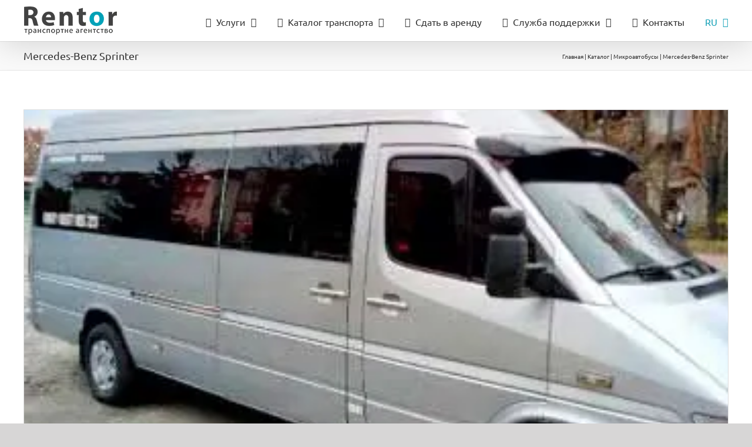

--- FILE ---
content_type: text/html; charset=UTF-8
request_url: https://rentor.com.ua/directory-listing/minibuses/1264/
body_size: 24730
content:
<!DOCTYPE html>
<html class="avada-html-layout-wide avada-html-header-position-top" lang="ru-RU" prefix="og: http://ogp.me/ns# product: http://ogp.me/ns/product#">
<head>
	<meta http-equiv="X-UA-Compatible" content="IE=edge" />
	<meta http-equiv="Content-Type" content="text/html; charset=utf-8"/>
	<meta name="viewport" content="width=device-width, initial-scale=1" />
	<meta name='robots' content='noindex, follow' />

	<!-- This site is optimized with the Yoast SEO plugin v26.6 - https://yoast.com/wordpress/plugins/seo/ -->
	<title>Аренда автобуса Mercedes-Benz Sprinter | Rentor</title><link rel="stylesheet" href="https://rentor.com.ua/wp-content/cache/min/1/c7713c176e10ebf5641951d9504029a3.css" media="all" data-minify="1" />
	<meta property="og:locale" content="ru_RU" />
	<meta property="og:type" content="article" />
	<meta property="og:title" content="Аренда автобуса Mercedes-Benz Sprinter | Rentor" />
	<meta property="og:description" content="Аренда микроавтобуса Mercedes-Benz Sprinter в Белой Церкви Пассажирские перевозки по [...]" />
	<meta property="og:url" content="https://rentor.com.ua/directory-listing/minibuses/1264/" />
	<meta property="og:site_name" content="Rentor" />
	<meta property="article:publisher" content="https://www.facebook.com/rentor.com.ua/" />
	<meta property="article:modified_time" content="2019-10-11T15:53:53+00:00" />
	<meta property="og:image" content="https://rentor.com.ua/wp-content/uploads/2018/08/logo.png" />
	<meta property="og:image:width" content="160" />
	<meta property="og:image:height" content="50" />
	<meta property="og:image:type" content="image/png" />
	<meta name="twitter:card" content="summary_large_image" />
	<!-- / Yoast SEO plugin. -->


<link rel='dns-prefetch' href='//fonts.googleapis.com' />
<link rel='dns-prefetch' href='//www.google-analytics.com' />
<link rel='dns-prefetch' href='//google-analytics.com' />
<link rel='dns-prefetch' href='//www.googletagmanager.com' />
<link rel='dns-prefetch' href='//googletagmanager.com' />
<link rel='dns-prefetch' href='//www.google.com' />
<link rel='dns-prefetch' href='//google.com' />

								<link rel="icon" href="https://rentor.com.ua/wp-content/uploads/2018/10/favicon.png" type="image/png" />
		
		
		
				<link rel="alternate" title="oEmbed (JSON)" type="application/json+oembed" href="https://rentor.com.ua/wp-json/oembed/1.0/embed?url=https%3A%2F%2Frentor.com.ua%2Fdirectory-listing%2Fminibuses%2F1264%2F" />
<link rel="alternate" title="oEmbed (XML)" type="text/xml+oembed" href="https://rentor.com.ua/wp-json/oembed/1.0/embed?url=https%3A%2F%2Frentor.com.ua%2Fdirectory-listing%2Fminibuses%2F1264%2F&#038;format=xml" />
<style id='wp-img-auto-sizes-contain-inline-css' type='text/css'>
img:is([sizes=auto i],[sizes^="auto," i]){contain-intrinsic-size:3000px 1500px}
/*# sourceURL=wp-img-auto-sizes-contain-inline-css */
</style>







<style id='drts-inline-css' type='text/css'>
.drts-display--detailed .directory-listing-rating,
.drts-display--detailed .directory-listing-labels,
.drts-display--detailed .directory-listing-terms {
  margin-bottom: 0.5em;
}
.drts-display--detailed .directory-listing-info {
  margin-bottom: 1em;
}
.drts-display--detailed .directory-listing-description {
  margin-bottom: 2em;
}
.drts-display--detailed .directory-listing-buttons {
  margin-top: 2em;
}
.drts-display--detailed .directory-listing-review-rating {
  font-size:1.2em; 
  margin-bottom:1em;
}
.drts-display--detailed .directory-listing-review-ratings {
  margin-bottom:1.5em;
}
.bootonMargin{margin:10px 0;}
.parametrsList .drts-entity-field {border-bottom: 1px dashed #e5e4e3;}
.parametrsList2 .drts-entity-field-label {font-size: 1.6em; font-weight: 400;}
.parametrsList2 {margin-top: 10px;}
.rentorPrice {
    color: #138496;
    font-size: 1.6em;
    background: #FEF2B8;
    padding: 0 10px;
}
.drts-display--detailed .directory-listing-labels {
    position: absolute;
    top: 10px;
    left: 30px;
    z-index: 9;
}
.drts-photoslider .slick-next::before, .drts-photoslider .slick-prev::before {
    color: #ddd;
}
.drts-photoslider .slick-slide {
border: 1px solid #eee;}
.drts .drts-bs-nav-tabs .drts-bs-nav-link{font-size: 1.2em;}
.drts-display-element.drts-display-element-column-2.directory-listing-main.drts-col-12{padding: 0.8em 1em; font-size: 0.9em;}
.drts-display-element.drts-display-element-group-1.directory-listing-info.drts-display-group-inline {
    margin: 0.5em 0 0;
}
.drts-display-element.drts-display-element-column-2.directory-listing-main.drts-col-12 .directory-listing-title
{font-size: 1.1em;}

.drts-bs-btn.drts-bs-btn-sm.drts-bs-btn-info {
    width: 100%;
}
.drts-bs-btn-group {
    width: 100%;
}
.drts-view-post-entities .drts-display--summary:hover {
    border-color: rgb(255, 255, 255);
    box-shadow: 0px 1px 30px rgba(0, 0, 0, 0.25);
}
.drts .drts-bs-nav-tabs .drts-bs-nav-item.drts-bs-show .drts-bs-nav-link, .drts .drts-bs-nav-tabs .drts-bs-nav-link.drts-bs-active{
color: #fff;
background-color: #1593A6;
border-color: #dee2e6 #dee2e6 #fff;
}
.drts-slider-photos {
    border: 1px solid #dddddd;}
/*# sourceURL=drts-inline-css */
</style>






<style id='wpml-menu-item-0-inline-css' type='text/css'>
.wpml-ls-slot-5.wpml-ls-current-language, .wpml-ls-slot-5.wpml-ls-current-language a, .wpml-ls-slot-5.wpml-ls-current-language a:visited{color:#17a2b8;}
.fusion-main-menu #menu-item-wpml-ls-5-ru .sub-menu{ width: 60px; } .fusion-main-menu #menu-item-wpml-ls-5-uk .sub-menu{ width: 60px; }
/*# sourceURL=wpml-menu-item-0-inline-css */
</style>


<style id='rocket-lazyload-inline-css' type='text/css'>
.rll-youtube-player{position:relative;padding-bottom:56.23%;height:0;overflow:hidden;max-width:100%;}.rll-youtube-player:focus-within{outline: 2px solid currentColor;outline-offset: 5px;}.rll-youtube-player iframe{position:absolute;top:0;left:0;width:100%;height:100%;z-index:100;background:0 0}.rll-youtube-player img{bottom:0;display:block;left:0;margin:auto;max-width:100%;width:100%;position:absolute;right:0;top:0;border:none;height:auto;-webkit-transition:.4s all;-moz-transition:.4s all;transition:.4s all}.rll-youtube-player img:hover{-webkit-filter:brightness(75%)}.rll-youtube-player .play{height:100%;width:100%;left:0;top:0;position:absolute;background:url(https://rentor.com.ua/wp-content/plugins/wp-rocket/assets/img/youtube.png) no-repeat center;background-color: transparent !important;cursor:pointer;border:none;}
/*# sourceURL=rocket-lazyload-inline-css */
</style>
<script type="text/javascript" src="https://rentor.com.ua/wp-includes/js/jquery/jquery.min.js?ver=3.7.1" id="jquery-core-js"></script>
<script type="text/javascript" src="https://rentor.com.ua/wp-content/plugins/directories/assets/vendor/js/popper.min.js?ver=1.14.38" id="drts-popper-js" defer></script>
<script type="text/javascript" id="wpml-cookie-js-extra">
/* <![CDATA[ */
var wpml_cookies = {"wp-wpml_current_language":{"value":"ru","expires":1,"path":"/"}};
var wpml_cookies = {"wp-wpml_current_language":{"value":"ru","expires":1,"path":"/"}};
//# sourceURL=wpml-cookie-js-extra
/* ]]> */
</script>
<script data-minify="1" type="text/javascript" src="https://rentor.com.ua/wp-content/cache/min/1/wp-content/plugins/sitepress-multilingual-cms/res/js/cookies/language-cookie.js?ver=1766233526" id="wpml-cookie-js" defer="defer" data-wp-strategy="defer"></script>
<link rel="https://api.w.org/" href="https://rentor.com.ua/wp-json/" /><link rel="alternate" title="JSON" type="application/json" href="https://rentor.com.ua/wp-json/wp/v2/catalog_dir_ltg/1264" /><link rel="EditURI" type="application/rsd+xml" title="RSD" href="https://rentor.com.ua/xmlrpc.php?rsd" />

<link rel='shortlink' href='https://rentor.com.ua/?p=1264' />
<meta name="generator" content="WPML ver:4.8.6 stt:45,54;" />
<link rel="preload" href="https://rentor.com.ua/wp-content/themes/Avada/includes/lib/assets/fonts/icomoon/awb-icons.woff" as="font" type="font/woff" crossorigin><link rel="preload" href="//rentor.com.ua/wp-content/themes/Avada/includes/lib/assets/fonts/fontawesome/webfonts/fa-brands-400.woff2" as="font" type="font/woff2" crossorigin><link rel="preload" href="//rentor.com.ua/wp-content/themes/Avada/includes/lib/assets/fonts/fontawesome/webfonts/fa-regular-400.woff2" as="font" type="font/woff2" crossorigin><link rel="preload" href="//rentor.com.ua/wp-content/themes/Avada/includes/lib/assets/fonts/fontawesome/webfonts/fa-solid-900.woff2" as="font" type="font/woff2" crossorigin><style type="text/css" id="css-fb-visibility">@media screen and (max-width: 640px){.fusion-no-small-visibility{display:none !important;}body .sm-text-align-center{text-align:center !important;}body .sm-text-align-left{text-align:left !important;}body .sm-text-align-right{text-align:right !important;}body .sm-text-align-justify{text-align:justify !important;}body .sm-flex-align-center{justify-content:center !important;}body .sm-flex-align-flex-start{justify-content:flex-start !important;}body .sm-flex-align-flex-end{justify-content:flex-end !important;}body .sm-mx-auto{margin-left:auto !important;margin-right:auto !important;}body .sm-ml-auto{margin-left:auto !important;}body .sm-mr-auto{margin-right:auto !important;}body .fusion-absolute-position-small{position:absolute;width:100%;}.awb-sticky.awb-sticky-small{ position: sticky; top: var(--awb-sticky-offset,0); }}@media screen and (min-width: 641px) and (max-width: 1024px){.fusion-no-medium-visibility{display:none !important;}body .md-text-align-center{text-align:center !important;}body .md-text-align-left{text-align:left !important;}body .md-text-align-right{text-align:right !important;}body .md-text-align-justify{text-align:justify !important;}body .md-flex-align-center{justify-content:center !important;}body .md-flex-align-flex-start{justify-content:flex-start !important;}body .md-flex-align-flex-end{justify-content:flex-end !important;}body .md-mx-auto{margin-left:auto !important;margin-right:auto !important;}body .md-ml-auto{margin-left:auto !important;}body .md-mr-auto{margin-right:auto !important;}body .fusion-absolute-position-medium{position:absolute;width:100%;}.awb-sticky.awb-sticky-medium{ position: sticky; top: var(--awb-sticky-offset,0); }}@media screen and (min-width: 1025px){.fusion-no-large-visibility{display:none !important;}body .lg-text-align-center{text-align:center !important;}body .lg-text-align-left{text-align:left !important;}body .lg-text-align-right{text-align:right !important;}body .lg-text-align-justify{text-align:justify !important;}body .lg-flex-align-center{justify-content:center !important;}body .lg-flex-align-flex-start{justify-content:flex-start !important;}body .lg-flex-align-flex-end{justify-content:flex-end !important;}body .lg-mx-auto{margin-left:auto !important;margin-right:auto !important;}body .lg-ml-auto{margin-left:auto !important;}body .lg-mr-auto{margin-right:auto !important;}body .fusion-absolute-position-large{position:absolute;width:100%;}.awb-sticky.awb-sticky-large{ position: sticky; top: var(--awb-sticky-offset,0); }}</style><script type="application/ld+json">{"@context":"http:\/\/schema.org","@type":"Product","description":"\u0410\u0440\u0435\u043d\u0434\u0430 \u043c\u0438\u043a\u0440\u043e\u0430\u0432\u0442\u043e\u0431\u0443\u0441\u0430 Mercedes-Benz Sprinter \u0432 \u0411\u0435\u043b\u043e\u0439 \u0426\u0435\u0440\u043a\u0432\u0438 \u041f\u0430\u0441\u0441\u0430\u0436\u0438\u0440\u0441\u043a\u0438\u0435 \u043f\u0435\u0440\u0435\u0432\u043e\u0437\u043a\u0438 \u043f\u043e \u0423\u043a\u0440\u0430\u0438\u043d\u0435. \u0421\u0432\u0430\u0434\u044c\u0431\u044b \u041a\u043e\u0440\u043f\u043e\u0440\u0430\u0442\u0438\u0432\u044b \u042d\u043a\u0441\u043a\u0443\u0440\u0441\u0438\u0438","name":"Mercedes-Benz Sprinter","image":"https:\/\/rentor.com.ua\/wp-content\/uploads\/2019\/04\/TR-149.jpg"}</script>
<meta property="og:site_name" content="Rentor" />
<meta property="og:type" content="product" />
<meta property="og:url" content="https://rentor.com.ua/directory-listing/minibuses/1264/" />
<meta property="og:description" content="Аренда микроавтобуса Mercedes-Benz Sprinter в Белой Церкви Пассажирские перевозки по Украине. Свадьбы Корпоративы Экскурсии" />
<meta property="og:title" content="Mercedes-Benz Sprinter" />
<meta property="product:isbn" content="Mercedes-Benz Sprinter" />
<meta property="og:image" content="https://rentor.com.ua/wp-content/uploads/2019/04/TR-149.jpg" />
<meta property="og:image" content="https://rentor.com.ua/wp-content/uploads/2019/04/TR-149-2.jpg" />		<script type="text/javascript">
			var doc = document.documentElement;
			doc.setAttribute( 'data-useragent', navigator.userAgent );
		</script>
		<!-- Google Tag Manager -->
<script>(function(w,d,s,l,i){w[l]=w[l]||[];w[l].push({'gtm.start':
new Date().getTime(),event:'gtm.js'});var f=d.getElementsByTagName(s)[0],
j=d.createElement(s),dl=l!='dataLayer'?'&l='+l:'';j.async=true;j.src=
'https://www.googletagmanager.com/gtm.js?id='+i+dl;f.parentNode.insertBefore(j,f);
})(window,document,'script','dataLayer','GTM-KPVC4H9');</script>
<!-- End Google Tag Manager --><noscript><style id="rocket-lazyload-nojs-css">.rll-youtube-player, [data-lazy-src]{display:none !important;}</style></noscript>
	<style id='global-styles-inline-css' type='text/css'>
:root{--wp--preset--aspect-ratio--square: 1;--wp--preset--aspect-ratio--4-3: 4/3;--wp--preset--aspect-ratio--3-4: 3/4;--wp--preset--aspect-ratio--3-2: 3/2;--wp--preset--aspect-ratio--2-3: 2/3;--wp--preset--aspect-ratio--16-9: 16/9;--wp--preset--aspect-ratio--9-16: 9/16;--wp--preset--color--black: #000000;--wp--preset--color--cyan-bluish-gray: #abb8c3;--wp--preset--color--white: #ffffff;--wp--preset--color--pale-pink: #f78da7;--wp--preset--color--vivid-red: #cf2e2e;--wp--preset--color--luminous-vivid-orange: #ff6900;--wp--preset--color--luminous-vivid-amber: #fcb900;--wp--preset--color--light-green-cyan: #7bdcb5;--wp--preset--color--vivid-green-cyan: #00d084;--wp--preset--color--pale-cyan-blue: #8ed1fc;--wp--preset--color--vivid-cyan-blue: #0693e3;--wp--preset--color--vivid-purple: #9b51e0;--wp--preset--color--awb-color-1: rgba(255,255,255,1);--wp--preset--color--awb-color-2: rgba(246,246,246,1);--wp--preset--color--awb-color-3: rgba(235,234,234,1);--wp--preset--color--awb-color-4: rgba(221,221,221,1);--wp--preset--color--awb-color-5: rgba(23,162,184,1);--wp--preset--color--awb-color-6: rgba(116,116,116,1);--wp--preset--color--awb-color-7: rgba(66,66,66,1);--wp--preset--color--awb-color-8: rgba(51,51,51,1);--wp--preset--color--awb-color-custom-10: rgba(85,85,85,1);--wp--preset--color--awb-color-custom-11: rgba(0,0,0,1);--wp--preset--color--awb-color-custom-12: rgba(224,222,222,1);--wp--preset--color--awb-color-custom-13: rgba(229,229,229,1);--wp--preset--color--awb-color-custom-14: rgba(232,232,232,1);--wp--preset--color--awb-color-custom-15: rgba(190,189,189,1);--wp--preset--color--awb-color-custom-16: rgba(235,234,234,0.8);--wp--preset--gradient--vivid-cyan-blue-to-vivid-purple: linear-gradient(135deg,rgb(6,147,227) 0%,rgb(155,81,224) 100%);--wp--preset--gradient--light-green-cyan-to-vivid-green-cyan: linear-gradient(135deg,rgb(122,220,180) 0%,rgb(0,208,130) 100%);--wp--preset--gradient--luminous-vivid-amber-to-luminous-vivid-orange: linear-gradient(135deg,rgb(252,185,0) 0%,rgb(255,105,0) 100%);--wp--preset--gradient--luminous-vivid-orange-to-vivid-red: linear-gradient(135deg,rgb(255,105,0) 0%,rgb(207,46,46) 100%);--wp--preset--gradient--very-light-gray-to-cyan-bluish-gray: linear-gradient(135deg,rgb(238,238,238) 0%,rgb(169,184,195) 100%);--wp--preset--gradient--cool-to-warm-spectrum: linear-gradient(135deg,rgb(74,234,220) 0%,rgb(151,120,209) 20%,rgb(207,42,186) 40%,rgb(238,44,130) 60%,rgb(251,105,98) 80%,rgb(254,248,76) 100%);--wp--preset--gradient--blush-light-purple: linear-gradient(135deg,rgb(255,206,236) 0%,rgb(152,150,240) 100%);--wp--preset--gradient--blush-bordeaux: linear-gradient(135deg,rgb(254,205,165) 0%,rgb(254,45,45) 50%,rgb(107,0,62) 100%);--wp--preset--gradient--luminous-dusk: linear-gradient(135deg,rgb(255,203,112) 0%,rgb(199,81,192) 50%,rgb(65,88,208) 100%);--wp--preset--gradient--pale-ocean: linear-gradient(135deg,rgb(255,245,203) 0%,rgb(182,227,212) 50%,rgb(51,167,181) 100%);--wp--preset--gradient--electric-grass: linear-gradient(135deg,rgb(202,248,128) 0%,rgb(113,206,126) 100%);--wp--preset--gradient--midnight: linear-gradient(135deg,rgb(2,3,129) 0%,rgb(40,116,252) 100%);--wp--preset--font-size--small: 12px;--wp--preset--font-size--medium: 20px;--wp--preset--font-size--large: 24px;--wp--preset--font-size--x-large: 42px;--wp--preset--font-size--normal: 16px;--wp--preset--font-size--xlarge: 32px;--wp--preset--font-size--huge: 48px;--wp--preset--spacing--20: 0.44rem;--wp--preset--spacing--30: 0.67rem;--wp--preset--spacing--40: 1rem;--wp--preset--spacing--50: 1.5rem;--wp--preset--spacing--60: 2.25rem;--wp--preset--spacing--70: 3.38rem;--wp--preset--spacing--80: 5.06rem;--wp--preset--shadow--natural: 6px 6px 9px rgba(0, 0, 0, 0.2);--wp--preset--shadow--deep: 12px 12px 50px rgba(0, 0, 0, 0.4);--wp--preset--shadow--sharp: 6px 6px 0px rgba(0, 0, 0, 0.2);--wp--preset--shadow--outlined: 6px 6px 0px -3px rgb(255, 255, 255), 6px 6px rgb(0, 0, 0);--wp--preset--shadow--crisp: 6px 6px 0px rgb(0, 0, 0);}:where(.is-layout-flex){gap: 0.5em;}:where(.is-layout-grid){gap: 0.5em;}body .is-layout-flex{display: flex;}.is-layout-flex{flex-wrap: wrap;align-items: center;}.is-layout-flex > :is(*, div){margin: 0;}body .is-layout-grid{display: grid;}.is-layout-grid > :is(*, div){margin: 0;}:where(.wp-block-columns.is-layout-flex){gap: 2em;}:where(.wp-block-columns.is-layout-grid){gap: 2em;}:where(.wp-block-post-template.is-layout-flex){gap: 1.25em;}:where(.wp-block-post-template.is-layout-grid){gap: 1.25em;}.has-black-color{color: var(--wp--preset--color--black) !important;}.has-cyan-bluish-gray-color{color: var(--wp--preset--color--cyan-bluish-gray) !important;}.has-white-color{color: var(--wp--preset--color--white) !important;}.has-pale-pink-color{color: var(--wp--preset--color--pale-pink) !important;}.has-vivid-red-color{color: var(--wp--preset--color--vivid-red) !important;}.has-luminous-vivid-orange-color{color: var(--wp--preset--color--luminous-vivid-orange) !important;}.has-luminous-vivid-amber-color{color: var(--wp--preset--color--luminous-vivid-amber) !important;}.has-light-green-cyan-color{color: var(--wp--preset--color--light-green-cyan) !important;}.has-vivid-green-cyan-color{color: var(--wp--preset--color--vivid-green-cyan) !important;}.has-pale-cyan-blue-color{color: var(--wp--preset--color--pale-cyan-blue) !important;}.has-vivid-cyan-blue-color{color: var(--wp--preset--color--vivid-cyan-blue) !important;}.has-vivid-purple-color{color: var(--wp--preset--color--vivid-purple) !important;}.has-black-background-color{background-color: var(--wp--preset--color--black) !important;}.has-cyan-bluish-gray-background-color{background-color: var(--wp--preset--color--cyan-bluish-gray) !important;}.has-white-background-color{background-color: var(--wp--preset--color--white) !important;}.has-pale-pink-background-color{background-color: var(--wp--preset--color--pale-pink) !important;}.has-vivid-red-background-color{background-color: var(--wp--preset--color--vivid-red) !important;}.has-luminous-vivid-orange-background-color{background-color: var(--wp--preset--color--luminous-vivid-orange) !important;}.has-luminous-vivid-amber-background-color{background-color: var(--wp--preset--color--luminous-vivid-amber) !important;}.has-light-green-cyan-background-color{background-color: var(--wp--preset--color--light-green-cyan) !important;}.has-vivid-green-cyan-background-color{background-color: var(--wp--preset--color--vivid-green-cyan) !important;}.has-pale-cyan-blue-background-color{background-color: var(--wp--preset--color--pale-cyan-blue) !important;}.has-vivid-cyan-blue-background-color{background-color: var(--wp--preset--color--vivid-cyan-blue) !important;}.has-vivid-purple-background-color{background-color: var(--wp--preset--color--vivid-purple) !important;}.has-black-border-color{border-color: var(--wp--preset--color--black) !important;}.has-cyan-bluish-gray-border-color{border-color: var(--wp--preset--color--cyan-bluish-gray) !important;}.has-white-border-color{border-color: var(--wp--preset--color--white) !important;}.has-pale-pink-border-color{border-color: var(--wp--preset--color--pale-pink) !important;}.has-vivid-red-border-color{border-color: var(--wp--preset--color--vivid-red) !important;}.has-luminous-vivid-orange-border-color{border-color: var(--wp--preset--color--luminous-vivid-orange) !important;}.has-luminous-vivid-amber-border-color{border-color: var(--wp--preset--color--luminous-vivid-amber) !important;}.has-light-green-cyan-border-color{border-color: var(--wp--preset--color--light-green-cyan) !important;}.has-vivid-green-cyan-border-color{border-color: var(--wp--preset--color--vivid-green-cyan) !important;}.has-pale-cyan-blue-border-color{border-color: var(--wp--preset--color--pale-cyan-blue) !important;}.has-vivid-cyan-blue-border-color{border-color: var(--wp--preset--color--vivid-cyan-blue) !important;}.has-vivid-purple-border-color{border-color: var(--wp--preset--color--vivid-purple) !important;}.has-vivid-cyan-blue-to-vivid-purple-gradient-background{background: var(--wp--preset--gradient--vivid-cyan-blue-to-vivid-purple) !important;}.has-light-green-cyan-to-vivid-green-cyan-gradient-background{background: var(--wp--preset--gradient--light-green-cyan-to-vivid-green-cyan) !important;}.has-luminous-vivid-amber-to-luminous-vivid-orange-gradient-background{background: var(--wp--preset--gradient--luminous-vivid-amber-to-luminous-vivid-orange) !important;}.has-luminous-vivid-orange-to-vivid-red-gradient-background{background: var(--wp--preset--gradient--luminous-vivid-orange-to-vivid-red) !important;}.has-very-light-gray-to-cyan-bluish-gray-gradient-background{background: var(--wp--preset--gradient--very-light-gray-to-cyan-bluish-gray) !important;}.has-cool-to-warm-spectrum-gradient-background{background: var(--wp--preset--gradient--cool-to-warm-spectrum) !important;}.has-blush-light-purple-gradient-background{background: var(--wp--preset--gradient--blush-light-purple) !important;}.has-blush-bordeaux-gradient-background{background: var(--wp--preset--gradient--blush-bordeaux) !important;}.has-luminous-dusk-gradient-background{background: var(--wp--preset--gradient--luminous-dusk) !important;}.has-pale-ocean-gradient-background{background: var(--wp--preset--gradient--pale-ocean) !important;}.has-electric-grass-gradient-background{background: var(--wp--preset--gradient--electric-grass) !important;}.has-midnight-gradient-background{background: var(--wp--preset--gradient--midnight) !important;}.has-small-font-size{font-size: var(--wp--preset--font-size--small) !important;}.has-medium-font-size{font-size: var(--wp--preset--font-size--medium) !important;}.has-large-font-size{font-size: var(--wp--preset--font-size--large) !important;}.has-x-large-font-size{font-size: var(--wp--preset--font-size--x-large) !important;}
/*# sourceURL=global-styles-inline-css */
</style>

<style id='wp-block-library-inline-css' type='text/css'>
/*wp_block_styles_on_demand_placeholder:69469651ce6c4*/
/*# sourceURL=wp-block-library-inline-css */
</style>
<style id='wp-block-library-theme-inline-css' type='text/css'>
.wp-block-audio :where(figcaption){color:#555;font-size:13px;text-align:center}.is-dark-theme .wp-block-audio :where(figcaption){color:#ffffffa6}.wp-block-audio{margin:0 0 1em}.wp-block-code{border:1px solid #ccc;border-radius:4px;font-family:Menlo,Consolas,monaco,monospace;padding:.8em 1em}.wp-block-embed :where(figcaption){color:#555;font-size:13px;text-align:center}.is-dark-theme .wp-block-embed :where(figcaption){color:#ffffffa6}.wp-block-embed{margin:0 0 1em}.blocks-gallery-caption{color:#555;font-size:13px;text-align:center}.is-dark-theme .blocks-gallery-caption{color:#ffffffa6}:root :where(.wp-block-image figcaption){color:#555;font-size:13px;text-align:center}.is-dark-theme :root :where(.wp-block-image figcaption){color:#ffffffa6}.wp-block-image{margin:0 0 1em}.wp-block-pullquote{border-bottom:4px solid;border-top:4px solid;color:currentColor;margin-bottom:1.75em}.wp-block-pullquote :where(cite),.wp-block-pullquote :where(footer),.wp-block-pullquote__citation{color:currentColor;font-size:.8125em;font-style:normal;text-transform:uppercase}.wp-block-quote{border-left:.25em solid;margin:0 0 1.75em;padding-left:1em}.wp-block-quote cite,.wp-block-quote footer{color:currentColor;font-size:.8125em;font-style:normal;position:relative}.wp-block-quote:where(.has-text-align-right){border-left:none;border-right:.25em solid;padding-left:0;padding-right:1em}.wp-block-quote:where(.has-text-align-center){border:none;padding-left:0}.wp-block-quote.is-large,.wp-block-quote.is-style-large,.wp-block-quote:where(.is-style-plain){border:none}.wp-block-search .wp-block-search__label{font-weight:700}.wp-block-search__button{border:1px solid #ccc;padding:.375em .625em}:where(.wp-block-group.has-background){padding:1.25em 2.375em}.wp-block-separator.has-css-opacity{opacity:.4}.wp-block-separator{border:none;border-bottom:2px solid;margin-left:auto;margin-right:auto}.wp-block-separator.has-alpha-channel-opacity{opacity:1}.wp-block-separator:not(.is-style-wide):not(.is-style-dots){width:100px}.wp-block-separator.has-background:not(.is-style-dots){border-bottom:none;height:1px}.wp-block-separator.has-background:not(.is-style-wide):not(.is-style-dots){height:2px}.wp-block-table{margin:0 0 1em}.wp-block-table td,.wp-block-table th{word-break:normal}.wp-block-table :where(figcaption){color:#555;font-size:13px;text-align:center}.is-dark-theme .wp-block-table :where(figcaption){color:#ffffffa6}.wp-block-video :where(figcaption){color:#555;font-size:13px;text-align:center}.is-dark-theme .wp-block-video :where(figcaption){color:#ffffffa6}.wp-block-video{margin:0 0 1em}:root :where(.wp-block-template-part.has-background){margin-bottom:0;margin-top:0;padding:1.25em 2.375em}
/*# sourceURL=/wp-includes/css/dist/block-library/theme.min.css */
</style>
<style id='classic-theme-styles-inline-css' type='text/css'>
/*! This file is auto-generated */
.wp-block-button__link{color:#fff;background-color:#32373c;border-radius:9999px;box-shadow:none;text-decoration:none;padding:calc(.667em + 2px) calc(1.333em + 2px);font-size:1.125em}.wp-block-file__button{background:#32373c;color:#fff;text-decoration:none}
/*# sourceURL=/wp-includes/css/classic-themes.min.css */
</style>
</head>

<body class="wp-singular catalog_dir_ltg-template-default single single-catalog_dir_ltg postid-1264 wp-theme-Avada wp-child-theme-Avada-Child-Theme fusion-image-hovers fusion-pagination-sizing fusion-button_type-flat fusion-button_span-no fusion-button_gradient-linear avada-image-rollover-circle-yes avada-image-rollover-yes avada-image-rollover-direction-left fusion-has-button-gradient drts-entity drts-entity-post drts-view-viewentity page-template fusion-body ltr fusion-sticky-header no-tablet-sticky-header no-mobile-sticky-header no-mobile-slidingbar no-mobile-totop fusion-disable-outline fusion-sub-menu-fade mobile-logo-pos-left layout-wide-mode avada-has-boxed-modal-shadow-none layout-scroll-offset-full avada-has-zero-margin-offset-top fusion-top-header menu-text-align-center mobile-menu-design-modern fusion-show-pagination-text fusion-header-layout-v1 avada-responsive avada-footer-fx-none avada-menu-highlight-style-bar fusion-search-form-classic fusion-main-menu-search-dropdown fusion-avatar-square avada-dropdown-styles avada-blog-layout-large avada-blog-archive-layout-large avada-header-shadow-yes avada-menu-icon-position-left avada-has-megamenu-shadow avada-has-mainmenu-dropdown-divider avada-has-megamenu-item-divider avada-has-breadcrumb-mobile-hidden avada-has-titlebar-bar_and_content avada-has-pagination-padding avada-flyout-menu-direction-fade avada-ec-views-v1" data-awb-post-id="1264">
	<!-- Google Tag Manager (noscript) -->
<noscript><iframe src="https://www.googletagmanager.com/ns.html?id=GTM-KPVC4H9"
height="0" width="0" style="display:none;visibility:hidden"></iframe></noscript>
<!-- End Google Tag Manager (noscript) -->
	<a class="skip-link screen-reader-text" href="#content">Skip to content</a>

	<div id="boxed-wrapper">
		
		<div id="wrapper" class="fusion-wrapper">
			<div id="home" style="position:relative;top:-1px;"></div>
							
					
			<header class="fusion-header-wrapper fusion-header-shadow">
				<div class="fusion-header-v1 fusion-logo-alignment fusion-logo-left fusion-sticky-menu- fusion-sticky-logo- fusion-mobile-logo-  fusion-mobile-menu-design-modern">
					<div class="fusion-header-sticky-height"></div>
<div class="fusion-header">
	<div class="fusion-row">
					<div class="fusion-logo" data-margin-top="10px" data-margin-bottom="10px" data-margin-left="0px" data-margin-right="0px">
			<a class="fusion-logo-link"  href="https://rentor.com.ua/" >

						<!-- standard logo -->
			<img src="https://rentor.com.ua/wp-content/uploads/2023/02/logo-rentor-ua.png.webp" srcset="https://rentor.com.ua/wp-content/uploads/2023/02/logo-rentor-ua.png.webp 1x" width="160" height="50" alt="Rentor Логотип" data-retina_logo_url="" class="fusion-standard-logo" />

			
					</a>
		</div>		<nav class="fusion-main-menu" aria-label="Main Menu"><ul id="menu-glavnoe-menyu" class="fusion-menu"><li  id="menu-item-1194"  class="menu-item menu-item-type-custom menu-item-object-custom menu-item-has-children menu-item-1194 fusion-megamenu-menu "  data-item-id="1194"><a  class="fusion-flex-link fusion-bar-highlight"><span class="fusion-megamenu-icon"><i class="glyphicon fa-th fas" aria-hidden="true"></i></span><span class="menu-text">Услуги</span> <span class="fusion-caret"><i class="fusion-dropdown-indicator" aria-hidden="true"></i></span></a><div class="fusion-megamenu-wrapper fusion-columns-3 columns-per-row-3 columns-12 col-span-12 fusion-megamenu-fullwidth"><div class="row"><div class="fusion-megamenu-holder lazyload" style="width:900px;" data-bg="https://rentor.com.ua/wp-content/uploads/2019/04/menu-bus-2.jpg" data-width="900px"><ul class="fusion-megamenu fusion-megamenu-border"><li  id="menu-item-1198"  class="menu-item menu-item-type-post_type menu-item-object-page menu-item-1198 fusion-megamenu-submenu menu-item-has-link fusion-megamenu-columns-3 col-lg-4 col-md-4 col-sm-4" ><div class='fusion-megamenu-title'><a class="awb-justify-title" href="https://rentor.com.ua/mezhdugorodnie-perevozki/"><span class="fusion-megamenu-icon"><i class="glyphicon fa-angle-right fas" aria-hidden="true"></i></span>Междугородние перевозки</a></div></li><li  id="menu-item-1203"  class="menu-item menu-item-type-post_type menu-item-object-page menu-item-1203 fusion-megamenu-submenu menu-item-has-link fusion-megamenu-columns-3 col-lg-4 col-md-4 col-sm-4" ><div class='fusion-megamenu-title'><a class="awb-justify-title" href="https://rentor.com.ua/transfer/"><span class="fusion-megamenu-icon"><i class="glyphicon fa-angle-right fas" aria-hidden="true"></i></span>Трансфер</a></div></li><li  id="menu-item-1196"  class="menu-item menu-item-type-post_type menu-item-object-page menu-item-1196 fusion-megamenu-submenu menu-item-has-link fusion-megamenu-columns-3 col-lg-4 col-md-4 col-sm-4" ><div class='fusion-megamenu-title'><a class="awb-justify-title" href="https://rentor.com.ua/avtobus-na-korporativ/"><span class="fusion-megamenu-icon"><i class="glyphicon fa-angle-right fas" aria-hidden="true"></i></span>Автобус на корпоратив</a></div></li></ul><ul class="fusion-megamenu fusion-megamenu-row-2 fusion-megamenu-row-columns-3 fusion-megamenu-border"><li  id="menu-item-1204"  class="menu-item menu-item-type-post_type menu-item-object-page menu-item-1204 fusion-megamenu-submenu menu-item-has-link fusion-megamenu-columns-3 col-lg-4 col-md-4 col-sm-4" ><div class='fusion-megamenu-title'><a class="awb-justify-title" href="https://rentor.com.ua/turisticheskie-poezdki/"><span class="fusion-megamenu-icon"><i class="glyphicon fa-angle-right fas" aria-hidden="true"></i></span>Туристические поездки</a></div></li><li  id="menu-item-1202"  class="menu-item menu-item-type-post_type menu-item-object-page menu-item-1202 fusion-megamenu-submenu menu-item-has-link fusion-megamenu-columns-3 col-lg-4 col-md-4 col-sm-4" ><div class='fusion-megamenu-title'><a class="awb-justify-title" href="https://rentor.com.ua/razvozka-sotrudnikov/"><span class="fusion-megamenu-icon"><i class="glyphicon fa-angle-right fas" aria-hidden="true"></i></span>Развозка сотрудников</a></div></li><li  id="menu-item-1205"  class="menu-item menu-item-type-post_type menu-item-object-page menu-item-1205 fusion-megamenu-submenu menu-item-has-link fusion-megamenu-columns-3 col-lg-4 col-md-4 col-sm-4" ><div class='fusion-megamenu-title'><a class="awb-justify-title" href="https://rentor.com.ua/vyezdy-na-prirodu/"><span class="fusion-megamenu-icon"><i class="glyphicon fa-angle-right fas" aria-hidden="true"></i></span>Выезды на природу</a></div></li></ul><ul class="fusion-megamenu fusion-megamenu-row-3 fusion-megamenu-row-columns-3 fusion-megamenu-border"><li  id="menu-item-1197"  class="menu-item menu-item-type-post_type menu-item-object-page menu-item-1197 fusion-megamenu-submenu menu-item-has-link fusion-megamenu-columns-3 col-lg-4 col-md-4 col-sm-4" ><div class='fusion-megamenu-title'><a class="awb-justify-title" href="https://rentor.com.ua/avtobus-na-svadbu/"><span class="fusion-megamenu-icon"><i class="glyphicon fa-angle-right fas" aria-hidden="true"></i></span>Автобус на свадьбу</a></div></li><li  id="menu-item-1199"  class="menu-item menu-item-type-post_type menu-item-object-page menu-item-1199 fusion-megamenu-submenu menu-item-has-link fusion-megamenu-columns-3 col-lg-4 col-md-4 col-sm-4" ><div class='fusion-megamenu-title'><a class="awb-justify-title" href="https://rentor.com.ua/mezhdunarodnye-perevozki/"><span class="fusion-megamenu-icon"><i class="glyphicon fa-angle-right fas" aria-hidden="true"></i></span>Международные перевозки</a></div></li><li  id="menu-item-1200"  class="menu-item menu-item-type-post_type menu-item-object-page menu-item-1200 fusion-megamenu-submenu menu-item-has-link fusion-megamenu-columns-3 col-lg-4 col-md-4 col-sm-4" ><div class='fusion-megamenu-title'><a class="awb-justify-title" href="https://rentor.com.ua/passazhirskie-perevozki/"><span class="fusion-megamenu-icon"><i class="glyphicon fa-angle-right fas" aria-hidden="true"></i></span>Пассажирские перевозки</a></div></li></ul><ul class="fusion-megamenu fusion-megamenu-row-4 fusion-megamenu-row-columns-3"><li  id="menu-item-1201"  class="menu-item menu-item-type-post_type menu-item-object-page menu-item-1201 fusion-megamenu-submenu menu-item-has-link fusion-megamenu-columns-3 col-lg-4 col-md-4 col-sm-4" ><div class='fusion-megamenu-title'><a class="awb-justify-title" href="https://rentor.com.ua/perevozka-sportsmenov/"><span class="fusion-megamenu-icon"><i class="glyphicon fa-angle-right fas" aria-hidden="true"></i></span>Перевозка спортсменов</a></div></li><li  id="menu-item-1195"  class="menu-item menu-item-type-post_type menu-item-object-page menu-item-1195 fusion-megamenu-submenu menu-item-has-link fusion-megamenu-columns-3 col-lg-4 col-md-4 col-sm-4" ><div class='fusion-megamenu-title'><a class="awb-justify-title" href="https://rentor.com.ua/avtobus-dlya-ekskursij/"><span class="fusion-megamenu-icon"><i class="glyphicon fa-angle-right fas" aria-hidden="true"></i></span>Автобус для экскурсий</a></div></li><li  id="menu-item-1206"  class="menu-item menu-item-type-custom menu-item-object-custom menu-item-1206 fusion-megamenu-submenu fusion-megamenu-columns-3 col-lg-4 col-md-4 col-sm-4" ><div class='fusion-megamenu-title'><span class="awb-justify-title"><span class="fusion-megamenu-icon"><i class="glyphicon fa-angle-right fas" aria-hidden="true"></i></span>И другие виды трансфера</span></div></li></ul></div><div style="clear:both;"></div></div></div></li><li  id="menu-item-71"  class="menu-item menu-item-type-post_type menu-item-object-page menu-item-has-children menu-item-71 fusion-dropdown-menu"  data-item-id="71"><a  href="https://rentor.com.ua/directory-catalog/" class="fusion-flex-link fusion-bar-highlight"><span class="fusion-megamenu-icon"><i class="glyphicon fa-bus fas" aria-hidden="true"></i></span><span class="menu-text">Каталог транспорта</span> <span class="fusion-caret"><i class="fusion-dropdown-indicator" aria-hidden="true"></i></span></a><ul class="sub-menu"><li  id="menu-item-3298"  class="menu-item menu-item-type-taxonomy menu-item-object-catalog_dir_cat menu-item-3298 fusion-dropdown-submenu" ><a  href="https://rentor.com.ua/directory-catalog/categories/buses/" class="fusion-bar-highlight"><span>Автобусы</span></a></li><li  id="menu-item-3299"  class="menu-item menu-item-type-taxonomy menu-item-object-catalog_dir_cat current-catalog_dir_ltg-ancestor current-menu-parent current-catalog_dir_ltg-parent menu-item-3299 fusion-dropdown-submenu" ><a  href="https://rentor.com.ua/directory-catalog/categories/minibuses/" class="fusion-bar-highlight"><span>Микроавтобусы</span></a></li><li  id="menu-item-3300"  class="menu-item menu-item-type-taxonomy menu-item-object-catalog_dir_cat menu-item-3300 fusion-dropdown-submenu" ><a  href="https://rentor.com.ua/directory-catalog/categories/minivans/" class="fusion-bar-highlight"><span>Минивэны</span></a></li></ul></li><li  id="menu-item-363"  class="menu-item menu-item-type-post_type menu-item-object-page menu-item-363"  data-item-id="363"><a  href="https://rentor.com.ua/add-announcement/" class="fusion-flex-link fusion-bar-highlight"><span class="fusion-megamenu-icon"><i class="glyphicon fa-chalkboard-teacher fas" aria-hidden="true"></i></span><span class="menu-text">Сдать в аренду</span></a></li><li  id="menu-item-1887"  class="menu-item menu-item-type-custom menu-item-object-custom menu-item-has-children menu-item-1887 fusion-dropdown-menu"  data-item-id="1887"><a  class="fusion-flex-link fusion-bar-highlight"><span class="fusion-megamenu-icon"><i class="glyphicon fa-headset fas" aria-hidden="true"></i></span><span class="menu-text">Служба поддержки</span> <span class="fusion-caret"><i class="fusion-dropdown-indicator" aria-hidden="true"></i></span></a><ul class="sub-menu"><li  id="menu-item-1889"  class="menu-item menu-item-type-custom menu-item-object-custom menu-item-1889 fusion-dropdown-submenu" ><a  href="tel:+380660195430" class="fusion-bar-highlight"><span><span class="fusion-megamenu-icon"><i class="glyphicon fa-mobile-alt fas" aria-hidden="true"></i></span>+38 (066) 019-54-30</span></a></li><li  id="menu-item-1902"  class="menu-item menu-item-type-custom menu-item-object-custom menu-item-1902 fusion-dropdown-submenu" ><a  href="tel:+380689153637" class="fusion-bar-highlight"><span><span class="fusion-megamenu-icon"><i class="glyphicon fa-mobile-alt fas" aria-hidden="true"></i></span>+38 (068) 915-36-37</span></a></li></ul></li><li  id="menu-item-1884"  class="menu-item menu-item-type-post_type menu-item-object-page menu-item-1884"  data-item-id="1884"><a  href="https://rentor.com.ua/contacts/" class="fusion-flex-link fusion-bar-highlight"><span class="fusion-megamenu-icon"><i class="glyphicon fa-envelope fas" aria-hidden="true"></i></span><span class="menu-text">Контакты</span></a></li><li  id="menu-item-wpml-ls-5-ru"  class="menu-item wpml-ls-slot-5 wpml-ls-item wpml-ls-item-ru wpml-ls-current-language wpml-ls-menu-item wpml-ls-last-item menu-item-type-wpml_ls_menu_item menu-item-object-wpml_ls_menu_item menu-item-has-children menu-item-wpml-ls-5-ru fusion-dropdown-menu"  data-classes="menu-item" data-item-id="wpml-ls-5-ru"><a  href="https://rentor.com.ua/directory-listing/minibuses/1264/" class="fusion-bar-highlight wpml-ls-link" role="menuitem"><span class="menu-text"><span class="wpml-ls-display">RU</span></span> <span class="fusion-caret"><i class="fusion-dropdown-indicator" aria-hidden="true"></i></span></a><ul class="sub-menu"><li  id="menu-item-wpml-ls-5-uk"  class="menu-item wpml-ls-slot-5 wpml-ls-item wpml-ls-item-uk wpml-ls-menu-item wpml-ls-first-item menu-item-type-wpml_ls_menu_item menu-item-object-wpml_ls_menu_item menu-item-wpml-ls-5-uk fusion-dropdown-submenu"  data-classes="menu-item"><a  title="Переключиться на UA" href="https://rentor.com.ua/uk/directory-listings/minibuses-uk/3110/" class="fusion-bar-highlight wpml-ls-link" aria-label="Переключиться на UA" role="menuitem"><span><span class="wpml-ls-display">UA</span></span></a></li></ul></li></ul></nav>	<div class="fusion-mobile-menu-icons">
							<a href="#" class="fusion-icon awb-icon-bars" aria-label="Toggle mobile menu" aria-expanded="false"></a>
		
		
		
			</div>

<nav class="fusion-mobile-nav-holder fusion-mobile-menu-text-align-left" aria-label="Main Menu Mobile"></nav>

					</div>
</div>
				</div>
				<div class="fusion-clearfix"></div>
			</header>
								
							<div id="sliders-container" class="fusion-slider-visibility">
					</div>
				
					
							
			<section class="avada-page-titlebar-wrapper" aria-labelledby="awb-ptb-heading">
	<div class="fusion-page-title-bar fusion-page-title-bar-none fusion-page-title-bar-left">
		<div class="fusion-page-title-row">
			<div class="fusion-page-title-wrapper">
				<div class="fusion-page-title-captions">

																							<h1 id="awb-ptb-heading" class="entry-title">Mercedes-Benz Sprinter</h1>

											
					
				</div>

															<div class="fusion-page-title-secondary">
							<nav class="fusion-breadcrumbs awb-yoast-breadcrumbs" aria-label="Breadcrumb"><span><span><a href="https://rentor.com.ua/">Главная</a></span> | <span><a href="https://rentor.com.ua/directory-catalog/">Каталог</a></span> | <span><a href="https://rentor.com.ua/directory-catalog/categories/minibuses/">Микроавтобусы</a></span> | <span class="breadcrumb_last" aria-current="page">Mercedes-Benz Sprinter</span></span></nav>						</div>
									
			</div>
		</div>
	</div>
</section>

						<main id="main" class="clearfix ">
				<div class="fusion-row" style="">

<section id="content" style="width: 100%;">
	
					<article id="post-1264" class="post post-1264 catalog_dir_ltg type-catalog_dir_ltg status-publish hentry catalog_dir_cat-minibuses catalog_dir_tag-mercedes-benz catalog_loc_loc-belaya-tserkov">
										<span class="entry-title" style="display: none;">Mercedes-Benz Sprinter</span>
			
				
						<div class="post-content">
				<div class="fusion-fullwidth fullwidth-box fusion-builder-row-1 nonhundred-percent-fullwidth non-hundred-percent-height-scrolling" style="--awb-border-radius-top-left:0px;--awb-border-radius-top-right:0px;--awb-border-radius-bottom-right:0px;--awb-border-radius-bottom-left:0px;--awb-flex-wrap:wrap;" ><div class="fusion-builder-row fusion-row"><div class="fusion-layout-column fusion_builder_column fusion-builder-column-0 fusion_builder_column_1_1 1_1 fusion-one-full fusion-column-first fusion-column-last" style="--awb-bg-size:cover;"><div class="fusion-column-wrapper fusion-flex-column-wrapper-legacy"><div class="fusion-text fusion-text-1"><div id="drts-content" class="drts drts-main">
    <div id="drts-body">
<div id="drts-content-post-1264" data-entity-id="1264" class="drts-entity drts-entity-post drts-display drts-display--detailed drts-display-default-detailed" data-type="post" data-content-type="directory__listing" data-content-name="catalog_dir_ltg" data-display-type="entity" data-display-name="detailed"><div data-name="columns" class="drts-display-element drts-display-element-columns-3 drts-display-element-no-header" style=""><div class="drts-row drts-gutter-md">
<div data-name="column" class="drts-display-element drts-display-element-column-5  drts-col-12 drts-col-sm-12 drts-col-md-6 drts-display-element-no-header" style=""><div data-name="entity_field_directory_photos" class="drts-display-element drts-display-element-entity_field_directory_photos-1 directory-listing-photos drts-bs-mt-3 " style=""><div class="drts-slider-photos drts-field-photoslider drts-slider-photos-photo-no-padding">
<div class="drts-slider-photos-main" id="drts-slider-photos-69469651c14f3-1" data-slick-options="{&quot;asNavFor&quot;:&quot;#drts-slider-photos-69469651c14f3-1-thumbs&quot;,&quot;centerMode&quot;:false,&quot;dots&quot;:false,&quot;autoplay&quot;:false,&quot;autoplaySpeed&quot;:3000,&quot;speed&quot;:260,&quot;centerPadding&quot;:&quot;90px&quot;,&quot;slidesToShow&quot;:1,&quot;arrows&quot;:false,&quot;fade&quot;:false,&quot;adaptiveHeight&quot;:true,&quot;responsive&quot;:[],&quot;focusOnSelect&quot;:false,&quot;infinite&quot;:false,&quot;lazyLoad&quot;:false,&quot;rtl&quot;:false}" dir="">
<div data-type="image" class="fitvidsignore"><figure><img class="lazyload" decoding="async" src="data:image/svg+xml,%3Csvg%20xmlns%3D%27http%3A%2F%2Fwww.w3.org%2F2000%2Fsvg%27%20width%3D%27345%27%20height%3D%27216%27%20viewBox%3D%270%200%20345%20216%27%3E%3Crect%20width%3D%27345%27%20height%3D%27216%27%20fill-opacity%3D%220%22%2F%3E%3C%2Fsvg%3E" data-orig-src="https://rentor.com.ua/wp-content/uploads/2019/04/TR-149.jpg.webp" alt="Mercedes-Benz Sprinter" data-action="zoom" /></figure></div>
<div data-type="image" class="fitvidsignore"><figure><img class="lazyload" decoding="async" src="data:image/svg+xml,%3Csvg%20xmlns%3D%27http%3A%2F%2Fwww.w3.org%2F2000%2Fsvg%27%20width%3D%27345%27%20height%3D%27216%27%20viewBox%3D%270%200%20345%20216%27%3E%3Crect%20width%3D%27345%27%20height%3D%27216%27%20fill-opacity%3D%220%22%2F%3E%3C%2Fsvg%3E" data-orig-src="https://rentor.com.ua/wp-content/uploads/2019/04/TR-149-2.jpg.webp" alt="Mercedes-Benz Sprinter" data-action="zoom" /></figure></div>
</div>
<div class="drts-slider-photos-thumbnails" id="drts-slider-photos-69469651c14f3-1-thumbs" data-slick-options="{&quot;asNavFor&quot;:&quot;#drts-slider-photos-69469651c14f3-1&quot;,&quot;dots&quot;:false,&quot;slidesToShow&quot;:&quot;6&quot;,&quot;centerMode&quot;:false,&quot;arrows&quot;:true,&quot;focusOnSelect&quot;:true}">
<div data-type="image"><img class="lazyload" decoding="async" src="data:image/svg+xml,%3Csvg%20xmlns%3D%27http%3A%2F%2Fwww.w3.org%2F2000%2Fsvg%27%20width%3D%27240%27%20height%3D%27180%27%20viewBox%3D%270%200%20240%20180%27%3E%3Crect%20width%3D%27240%27%20height%3D%27180%27%20fill-opacity%3D%220%22%2F%3E%3C%2Fsvg%3E" data-orig-src="https://rentor.com.ua/wp-content/uploads/2019/04/TR-149-240x180.jpg.webp" alt="" /></div>
<div data-type="image"><img class="lazyload" decoding="async" src="data:image/svg+xml,%3Csvg%20xmlns%3D%27http%3A%2F%2Fwww.w3.org%2F2000%2Fsvg%27%20width%3D%27240%27%20height%3D%27180%27%20viewBox%3D%270%200%20240%20180%27%3E%3Crect%20width%3D%27240%27%20height%3D%27180%27%20fill-opacity%3D%220%22%2F%3E%3C%2Fsvg%3E" data-orig-src="https://rentor.com.ua/wp-content/uploads/2019/04/TR-149-2-240x180.jpg.webp" alt="" /></div>
</div>
</div><script type="text/javascript">document.addEventListener("DOMContentLoaded", function(event) {setTimeout(function(){DRTS.Slider.photos("#drts-slider-photos-69469651c14f3-1");}, 100);});</script></div>
<div data-name="entity_field_field_facilities" class="drts-display-element drts-display-element-entity_field_field_facilities-1 udobstva_trnsport drts-bs-mt-5 " style=""><div class="drts-row"><div class="drts-bs-mb-1 drts-col-6 drts-col-md-4"><span class="fa-stack" style="color:#FF7A00"><i class="far fa-circle fa-stack-2x "></i><i class="fa-stack-1x fas fa-wifi "></i></span> Wi-Fi</div>
<div class="drts-bs-mb-1 drts-col-6 drts-col-md-4"><span class="fa-stack" style="color:#FF7A00"><i class="far fa-circle fa-stack-2x "></i><i class="fa-stack-1x fas fa-desktop "></i></span> Телевизор</div>
<div class="drts-bs-mb-1 drts-col-6 drts-col-md-4"><span class="fa-stack" style="color:#dddddd"><i class="far fa-circle fa-stack-2x "></i><i class="fa-stack-1x fas fa-venus-mars "></i></span> Туалет</div>
<div class="drts-bs-mb-1 drts-col-6 drts-col-md-4"><span class="fa-stack" style="color:#dddddd"><i class="far fa-circle fa-stack-2x "></i><i class="fa-stack-1x fas fa-archive "></i></span> Мини кухня</div>
<div class="drts-bs-mb-1 drts-col-6 drts-col-md-4"><span class="fa-stack" style="color:#dddddd"><i class="far fa-circle fa-stack-2x "></i><i class="fa-stack-1x fas fa-battery-half "></i></span> Кондиционер</div>
<div class="drts-bs-mb-1 drts-col-6 drts-col-md-4"><span class="fa-stack" style="color:#dddddd"><i class="far fa-circle fa-stack-2x "></i><i class="fa-stack-1x fas fa-bolt "></i></span> Розетки</div></div></div></div>
<div data-name="column" class="drts-display-element drts-display-element-column-6  drts-col-12 drts-col-sm-12 drts-col-md-6 drts-display-element-no-header" style=""><div data-name="entity_fieldlist" class="drts-display-element drts-display-element-entity_fieldlist-1 parametrsList drts-display-element-no-header" style=""><div class="drts-bs-list-group drts-bs-list-group-flush drts-entity-fieldlist drts-entity-fieldlist-no-border"><div class="drts-bs-list-group-item drts-bs-px-0 drts-bs-border-0">
<div class="drts-entity-field drts-bs-justify-content-between">
<div class="drts-entity-field-label drts-entity-field-label-type-form">Артикул</div>
<div class="drts-entity-field-value"><div data-name="entity_field_field_artikules" class="drts-display-element drts-display-element-entity_field_field_artikules-1 drts-display-element-inlineable " style="">TR-149</div></div>
</div></div>
<div class="drts-bs-list-group-item drts-bs-px-0 drts-bs-border-0">
<div class="drts-entity-field drts-bs-justify-content-between">
<div class="drts-entity-field-label drts-entity-field-label-type-custom">Локация</div>
<div class="drts-entity-field-value"><div data-name="entity_field_location_address" class="drts-display-element drts-display-element-entity_field_location_address-2 drts-display-element-inlineable  " style=""><span class="drts-location-address drts-map-marker-trigger drts-map-marker-trigger-0" data-key="0">Белая Церковь, Киевская область</span></div></div>
</div></div>
<div class="drts-bs-list-group-item drts-bs-px-0 drts-bs-border-0">
<div class="drts-entity-field drts-bs-justify-content-between">
<div class="drts-entity-field-label drts-entity-field-label-type-custom">Категория</div>
<div class="drts-entity-field-value"><div data-name="entity_field_directory_category" class="drts-display-element drts-display-element-entity_field_directory_category-1 drts-display-element-inlineable  " style=""><a href="https://rentor.com.ua/directory-catalog/categories/minibuses/" title="Микроавтобусы" class=" drts-entity-permalink drts-entity-3" data-type="term" data-content-type="directory_category" data-content-name="catalog_dir_cat">Микроавтобусы</a></div></div>
</div></div>
<div class="drts-bs-list-group-item drts-bs-px-0 drts-bs-border-0">
<div class="drts-entity-field drts-bs-justify-content-between">
<div class="drts-entity-field-label drts-entity-field-label-type-form">Модель</div>
<div class="drts-entity-field-value"><div data-name="entity_field_field_transport_model" class="drts-display-element drts-display-element-entity_field_field_transport_model-1 drts-display-element-inlineable " style="">Mercedes-Benz Sprinter</div></div>
</div></div>
<div class="drts-bs-list-group-item drts-bs-px-0 drts-bs-border-0">
<div class="drts-entity-field drts-bs-justify-content-between">
<div class="drts-entity-field-label drts-entity-field-label-type-form">Кол-во мест</div>
<div class="drts-entity-field-value"><div data-name="entity_field_field_number_of_places" class="drts-display-element drts-display-element-entity_field_field_number_of_places-1 drts-display-element-inlineable  " style="">21</div></div>
</div></div>
<div class="drts-bs-list-group-item drts-bs-px-0 drts-bs-border-0">
<div class="drts-entity-field drts-bs-justify-content-between">
<div class="drts-entity-field-label drts-entity-field-label-type-form">Цвет</div>
<div class="drts-entity-field-value" style="flex-grow:1;"><div data-name="entity_field_field_color_transport" class="drts-display-element drts-display-element-entity_field_field_color_transport-1  " style=""><span class="drts-field-color-icon" style="background-color:#9b9b96" data-color="#9b9b96">&nbsp;</span></div></div>
</div></div>
<div class="drts-bs-list-group-item drts-bs-px-0 drts-bs-border-0">
<div class="drts-entity-field drts-bs-justify-content-between">
<div class="drts-entity-field-label drts-entity-field-label-type-form">Международная лицензия</div>
<div class="drts-entity-field-value"><div data-name="entity_field_field_international_license" class="drts-display-element drts-display-element-entity_field_field_international_license-1 drts-display-element-inlineable  " style="">Нет</div></div>
</div></div></div></div>
<div data-name="text" class="drts-display-element drts-display-element-text-2 bootonMargin drts-bs-mt-5 drts-display-element-no-header" style=""><div class="fusion-align-block"><a class="fusion-button button-flat button-xlarge button-default fusion-button-default button-1 fusion-button-span-yes fusion-button-default-type" style="--button_text_transform:uppercase;" target="_self" href="#" data-toggle="modal" data-target=".fusion-modal.transport_rental"><span class="fusion-button-text awb-button__text awb-button__text--default">Заказать трансфер</span></a></div>
</div></div>
</div></div>
<div data-name="separator" class="drts-display-element drts-display-element-separator-2" style=""><hr style="border:0;border-radius:0px;border-top:3px solid #FFFFFF;" /></div></div></div></div>
</div><div class="fusion-title title fusion-title-1 fusion-sep-none fusion-title-center fusion-title-text fusion-title-size-four" style="--awb-margin-top:50px;--awb-font-size:26px;"><h4 class="fusion-title-heading title-heading-center fusion-responsive-typography-calculated" style="margin:0;font-size:1em;--fontSize:26;line-height:1.5;">Похожие предложения</h4></div><div class="fusion-text fusion-text-2"><div id="drts-platform-render-694696528bc4c-1" class="drts drts-main"><div class="drts-view-entities-container drts-view-entities-container-list" data-view-bundle-name="catalog_dir_ltg" data-view-name="similar_products" data-view-url="https://rentor.com.ua/directory-catalog/?settings_cache_id=1c9f1c7a5c8b3b11eb24bfef46188bf9&amp;sort=post_published">
    <div class="drts-view-entities-header drts-bs-mb-4"></div>


<div class="drts-view-entities drts-view-post-entities drts-view-entities-list">
    <div class="drts-view-entities-list-grid">
    <div class="drts-row drts-gutter-md drts-y-gutter">
        <div class="drts-col-12 drts-col-sm-12 drts-col-md-12 drts-col-lg-4 drts-col-xl-3 drts-view-entity-container">
            <div id="drts-platform-render-694696528bc4c-1-post-1523" data-entity-id="1523" class="drts-entity drts-entity-post drts-display drts-display--summary drts-display-default-summary" data-type="post" data-content-type="directory__listing" data-content-name="catalog_dir_ltg" data-display-type="entity" data-display-name="summary"><div data-name="columns" class="drts-display-element drts-display-element-columns-1  drts-display-element-no-header" style=""><div class="drts-row drts-gutter-none">
<div data-name="column" class="drts-display-element drts-display-element-column-1 directory-listing-aside  drts-col-12 drts-display-element-no-header" style=""><div data-name="entity_field_directory_photos" class="drts-display-element drts-display-element-entity_field_directory_photos-1 directory-listing-photo drts-display-element-with-background drts-display-element-with-link" style="background-image:url(https://rentor.com.ua/wp-content/uploads/2019/07/TR-193-1024x640.jpg);min-height:150px;" onclick="location.href='https://rentor.com.ua/directory-listing/minibuses/1523/'; return false;"> </div></div>
<div data-name="column" class="drts-display-element drts-display-element-column-2 directory-listing-main  drts-col-12 drts-display-element-no-header" style=""><div data-name="entity_field_post_title" class="drts-display-element drts-display-element-entity_field_post_title-1 drts-display-element-inlineable directory-listing-title " style=""><a href="https://rentor.com.ua/directory-listing/minibuses/1523/" target="_self" title="Mercedes-Benz Sprinter" class=" drts-entity-permalink drts-entity-1523" data-type="post" data-content-type="directory__listing" data-content-name="catalog_dir_ltg">Mercedes-Benz Sprinter</a></div>
<div data-name="group" class="drts-display-element drts-display-element-group-4 drts-display-group-inline drts-display-element-no-header" style=""><div data-name="entity_field_location_address" class="drts-display-element drts-display-element-entity_field_location_address-1 drts-display-element-inlineable " style=""><div class="drts-entity-field-label drts-entity-field-label-type-icon"><i class="fa-fw fas fa-map-marker-alt "></i></div><div class="drts-entity-field-value"><span class="drts-location-address drts-map-marker-trigger drts-map-marker-trigger-0" data-key="0">Киевская область</span></div></div></div>
<div data-name="group" class="drts-display-element drts-display-element-group-1 directory-listing-info drts-display-group-inline drts-display-element-no-header" style=""><div data-name="entity_field_field_artikules" class="drts-display-element drts-display-element-entity_field_field_artikules-1 drts-display-element-inlineable " style=""><div class="drts-entity-field-label drts-entity-field-label-type-custom">Артикул</div><div class="drts-entity-field-value">TR-193</div></div><div class="drts-display-group-element-separator">·</div><div data-name="entity_field_directory_category" class="drts-display-element drts-display-element-entity_field_directory_category-1 drts-display-element-inlineable " style=""><a href="https://rentor.com.ua/directory-catalog/categories/minibuses/" title="Микроавтобусы" class=" drts-entity-permalink drts-entity-3" data-type="term" data-content-type="directory_category" data-content-name="catalog_dir_cat">Микроавтобусы</a></div></div>
<div data-name="group" class="drts-display-element drts-display-element-group-3 drts-display-group-inline drts-display-element-no-header" style=""><div data-name="entity_field_field_number_of_places" class="drts-display-element drts-display-element-entity_field_field_number_of_places-1 drts-display-element-inlineable " style=""><div class="drts-entity-field-label drts-entity-field-label-type-form">Кол-во мест</div><div class="drts-entity-field-value">21</div></div></div></div>
<div data-name="column" class="drts-display-element drts-display-element-column-3   drts-col-12 drts-display-element-no-header" style=""><div data-name="button" class="drts-display-element drts-display-element-button-2 drts-display-element-inlineable botton-detail" style=""><div class="drts-bs-btn-group "><button class="drts-bs-btn drts-bs-btn-info" data-button-name="custom-1" rel="nofollow" onclick="window.open('https://rentor.com.ua/directory-listing/minibuses/1523/', '_self'); return false;"><i class="fas fa-link"></i> <span>Подробней</span></button></div></div></div>
</div></div></div>        </div>
                <div class="drts-col-12 drts-col-sm-12 drts-col-md-12 drts-col-lg-4 drts-col-xl-3 drts-view-entity-container">
            <div id="drts-platform-render-694696528bc4c-1-post-1122" data-entity-id="1122" class="drts-entity drts-entity-post drts-display drts-display--summary drts-display-default-summary" data-type="post" data-content-type="directory__listing" data-content-name="catalog_dir_ltg" data-display-type="entity" data-display-name="summary"><div data-name="columns" class="drts-display-element drts-display-element-columns-1  drts-display-element-no-header" style=""><div class="drts-row drts-gutter-none">
<div data-name="column" class="drts-display-element drts-display-element-column-1 directory-listing-aside  drts-col-12 drts-display-element-no-header" style=""><div data-name="entity_field_directory_photos" class="drts-display-element drts-display-element-entity_field_directory_photos-1 directory-listing-photo drts-display-element-with-background drts-display-element-with-link" style="background-image:url(https://rentor.com.ua/wp-content/uploads/2019/03/TR-138-1-1024x640.jpg);min-height:150px;" onclick="location.href='https://rentor.com.ua/directory-listing/minibuses/1122/'; return false;"> </div></div>
<div data-name="column" class="drts-display-element drts-display-element-column-2 directory-listing-main  drts-col-12 drts-display-element-no-header" style=""><div data-name="entity_field_post_title" class="drts-display-element drts-display-element-entity_field_post_title-1 drts-display-element-inlineable directory-listing-title " style=""><a href="https://rentor.com.ua/directory-listing/minibuses/1122/" target="_self" title="Peugeot Boxer" class=" drts-entity-permalink drts-entity-1122" data-type="post" data-content-type="directory__listing" data-content-name="catalog_dir_ltg">Peugeot Boxer</a></div>
<div data-name="group" class="drts-display-element drts-display-element-group-4 drts-display-group-inline drts-display-element-no-header" style=""><div data-name="entity_field_location_address" class="drts-display-element drts-display-element-entity_field_location_address-1 drts-display-element-inlineable " style=""><div class="drts-entity-field-label drts-entity-field-label-type-icon"><i class="fa-fw fas fa-map-marker-alt "></i></div><div class="drts-entity-field-value"><span class="drts-location-address drts-map-marker-trigger drts-map-marker-trigger-0" data-key="0">Киевская область</span></div></div></div>
<div data-name="group" class="drts-display-element drts-display-element-group-1 directory-listing-info drts-display-group-inline drts-display-element-no-header" style=""><div data-name="entity_field_field_artikules" class="drts-display-element drts-display-element-entity_field_field_artikules-1 drts-display-element-inlineable " style=""><div class="drts-entity-field-label drts-entity-field-label-type-custom">Артикул</div><div class="drts-entity-field-value">TR-138</div></div><div class="drts-display-group-element-separator">·</div><div data-name="entity_field_directory_category" class="drts-display-element drts-display-element-entity_field_directory_category-1 drts-display-element-inlineable " style=""><a href="https://rentor.com.ua/directory-catalog/categories/minibuses/" title="Микроавтобусы" class=" drts-entity-permalink drts-entity-3" data-type="term" data-content-type="directory_category" data-content-name="catalog_dir_cat">Микроавтобусы</a></div></div>
<div data-name="group" class="drts-display-element drts-display-element-group-3 drts-display-group-inline drts-display-element-no-header" style=""><div data-name="entity_field_field_number_of_places" class="drts-display-element drts-display-element-entity_field_field_number_of_places-1 drts-display-element-inlineable " style=""><div class="drts-entity-field-label drts-entity-field-label-type-form">Кол-во мест</div><div class="drts-entity-field-value">17</div></div></div></div>
<div data-name="column" class="drts-display-element drts-display-element-column-3   drts-col-12 drts-display-element-no-header" style=""><div data-name="button" class="drts-display-element drts-display-element-button-2 drts-display-element-inlineable botton-detail" style=""><div class="drts-bs-btn-group "><button class="drts-bs-btn drts-bs-btn-info" data-button-name="custom-1" rel="nofollow" onclick="window.open('https://rentor.com.ua/directory-listing/minibuses/1122/', '_self'); return false;"><i class="fas fa-link"></i> <span>Подробней</span></button></div></div></div>
</div></div></div>        </div>
                <div class="drts-col-12 drts-col-sm-12 drts-col-md-12 drts-col-lg-4 drts-col-xl-3 drts-view-entity-container">
            <div id="drts-platform-render-694696528bc4c-1-post-1076" data-entity-id="1076" class="drts-entity drts-entity-post drts-display drts-display--summary drts-display-default-summary" data-type="post" data-content-type="directory__listing" data-content-name="catalog_dir_ltg" data-display-type="entity" data-display-name="summary"><div data-name="columns" class="drts-display-element drts-display-element-columns-1  drts-display-element-no-header" style=""><div class="drts-row drts-gutter-none">
<div data-name="column" class="drts-display-element drts-display-element-column-1 directory-listing-aside  drts-col-12 drts-display-element-no-header" style=""><div data-name="entity_field_directory_photos" class="drts-display-element drts-display-element-entity_field_directory_photos-1 directory-listing-photo drts-display-element-with-background drts-display-element-with-link" style="background-image:url(https://rentor.com.ua/wp-content/uploads/2019/03/TR-131.jpg);min-height:150px;" onclick="location.href='https://rentor.com.ua/directory-listing/minibuses/1076/'; return false;"> </div></div>
<div data-name="column" class="drts-display-element drts-display-element-column-2 directory-listing-main  drts-col-12 drts-display-element-no-header" style=""><div data-name="entity_field_post_title" class="drts-display-element drts-display-element-entity_field_post_title-1 drts-display-element-inlineable directory-listing-title " style=""><a href="https://rentor.com.ua/directory-listing/minibuses/1076/" target="_self" title="Mercedes-Benz Sprinter" class=" drts-entity-permalink drts-entity-1076" data-type="post" data-content-type="directory__listing" data-content-name="catalog_dir_ltg">Mercedes-Benz Sprinter</a></div>
<div data-name="group" class="drts-display-element drts-display-element-group-4 drts-display-group-inline drts-display-element-no-header" style=""><div data-name="entity_field_location_address" class="drts-display-element drts-display-element-entity_field_location_address-1 drts-display-element-inlineable " style=""><div class="drts-entity-field-label drts-entity-field-label-type-icon"><i class="fa-fw fas fa-map-marker-alt "></i></div><div class="drts-entity-field-value"><span class="drts-location-address drts-map-marker-trigger drts-map-marker-trigger-0" data-key="0">Киевская область</span></div></div></div>
<div data-name="group" class="drts-display-element drts-display-element-group-1 directory-listing-info drts-display-group-inline drts-display-element-no-header" style=""><div data-name="entity_field_field_artikules" class="drts-display-element drts-display-element-entity_field_field_artikules-1 drts-display-element-inlineable " style=""><div class="drts-entity-field-label drts-entity-field-label-type-custom">Артикул</div><div class="drts-entity-field-value">TR-131</div></div><div class="drts-display-group-element-separator">·</div><div data-name="entity_field_directory_category" class="drts-display-element drts-display-element-entity_field_directory_category-1 drts-display-element-inlineable " style=""><a href="https://rentor.com.ua/directory-catalog/categories/minibuses/" title="Микроавтобусы" class=" drts-entity-permalink drts-entity-3" data-type="term" data-content-type="directory_category" data-content-name="catalog_dir_cat">Микроавтобусы</a></div></div>
<div data-name="group" class="drts-display-element drts-display-element-group-3 drts-display-group-inline drts-display-element-no-header" style=""><div data-name="entity_field_field_number_of_places" class="drts-display-element drts-display-element-entity_field_field_number_of_places-1 drts-display-element-inlineable " style=""><div class="drts-entity-field-label drts-entity-field-label-type-form">Кол-во мест</div><div class="drts-entity-field-value">19</div></div></div></div>
<div data-name="column" class="drts-display-element drts-display-element-column-3   drts-col-12 drts-display-element-no-header" style=""><div data-name="button" class="drts-display-element drts-display-element-button-2 drts-display-element-inlineable botton-detail" style=""><div class="drts-bs-btn-group "><button class="drts-bs-btn drts-bs-btn-info" data-button-name="custom-1" rel="nofollow" onclick="window.open('https://rentor.com.ua/directory-listing/minibuses/1076/', '_self'); return false;"><i class="fas fa-link"></i> <span>Подробней</span></button></div></div></div>
</div></div></div>        </div>
                <div class="drts-col-12 drts-col-sm-12 drts-col-md-12 drts-col-lg-4 drts-col-xl-3 drts-view-entity-container">
            <div id="drts-platform-render-694696528bc4c-1-post-815" data-entity-id="815" class="drts-entity drts-entity-post drts-display drts-display--summary drts-display-default-summary" data-type="post" data-content-type="directory__listing" data-content-name="catalog_dir_ltg" data-display-type="entity" data-display-name="summary"><div data-name="columns" class="drts-display-element drts-display-element-columns-1  drts-display-element-no-header" style=""><div class="drts-row drts-gutter-none">
<div data-name="column" class="drts-display-element drts-display-element-column-1 directory-listing-aside  drts-col-12 drts-display-element-no-header" style=""><div data-name="entity_field_directory_photos" class="drts-display-element drts-display-element-entity_field_directory_photos-1 directory-listing-photo drts-display-element-with-background drts-display-element-with-link" style="background-image:url(https://rentor.com.ua/wp-content/uploads/2019/02/TR-090-1024x640.jpg);min-height:150px;" onclick="location.href='https://rentor.com.ua/directory-listing/minibuses/815/'; return false;"> </div></div>
<div data-name="column" class="drts-display-element drts-display-element-column-2 directory-listing-main  drts-col-12 drts-display-element-no-header" style=""><div data-name="entity_field_post_title" class="drts-display-element drts-display-element-entity_field_post_title-1 drts-display-element-inlineable directory-listing-title " style=""><a href="https://rentor.com.ua/directory-listing/minibuses/815/" target="_self" title="Mercedes-Benz Sprinter" class=" drts-entity-permalink drts-entity-815" data-type="post" data-content-type="directory__listing" data-content-name="catalog_dir_ltg">Mercedes-Benz Sprinter</a></div>
<div data-name="group" class="drts-display-element drts-display-element-group-4 drts-display-group-inline drts-display-element-no-header" style=""><div data-name="entity_field_location_address" class="drts-display-element drts-display-element-entity_field_location_address-1 drts-display-element-inlineable " style=""><div class="drts-entity-field-label drts-entity-field-label-type-icon"><i class="fa-fw fas fa-map-marker-alt "></i></div><div class="drts-entity-field-value"><span class="drts-location-address drts-map-marker-trigger drts-map-marker-trigger-0" data-key="0">Киевская область</span></div></div></div>
<div data-name="group" class="drts-display-element drts-display-element-group-1 directory-listing-info drts-display-group-inline drts-display-element-no-header" style=""><div data-name="entity_field_field_artikules" class="drts-display-element drts-display-element-entity_field_field_artikules-1 drts-display-element-inlineable " style=""><div class="drts-entity-field-label drts-entity-field-label-type-custom">Артикул</div><div class="drts-entity-field-value">TR-090</div></div><div class="drts-display-group-element-separator">·</div><div data-name="entity_field_directory_category" class="drts-display-element drts-display-element-entity_field_directory_category-1 drts-display-element-inlineable " style=""><a href="https://rentor.com.ua/directory-catalog/categories/minibuses/" title="Микроавтобусы" class=" drts-entity-permalink drts-entity-3" data-type="term" data-content-type="directory_category" data-content-name="catalog_dir_cat">Микроавтобусы</a></div></div>
<div data-name="group" class="drts-display-element drts-display-element-group-3 drts-display-group-inline drts-display-element-no-header" style=""><div data-name="entity_field_field_number_of_places" class="drts-display-element drts-display-element-entity_field_field_number_of_places-1 drts-display-element-inlineable " style=""><div class="drts-entity-field-label drts-entity-field-label-type-form">Кол-во мест</div><div class="drts-entity-field-value">21</div></div></div></div>
<div data-name="column" class="drts-display-element drts-display-element-column-3   drts-col-12 drts-display-element-no-header" style=""><div data-name="button" class="drts-display-element drts-display-element-button-2 drts-display-element-inlineable botton-detail" style=""><div class="drts-bs-btn-group "><button class="drts-bs-btn drts-bs-btn-info" data-button-name="custom-1" rel="nofollow" onclick="window.open('https://rentor.com.ua/directory-listing/minibuses/815/', '_self'); return false;"><i class="fas fa-link"></i> <span>Подробней</span></button></div></div></div>
</div></div></div>        </div>
            </div>
</div></div>

<div class="drts-view-entities-footer drts-bs-mt-4"><div class="drts-bs-navbar drts-bs-navbar-expand-sm drts-bs-justify-content-between drts-bs-mt-2 drts-view-nav  drts-bs-p-0">
    <div class="drts-bs-navbar-nav drts-bs-d-none drts-bs-d-sm-block"></div>
<div class="drts-bs-navbar-nav"><div class="drts-pagination drts-bs-btn-group drts-bs-nav-item drts-bs-mr-2 drts-bs-mb-2 drts-bs-mb-sm-0 drts-view-nav-item drts-view-nav-item-name-pagination"><a href="#" onclick="return false;" class="drts-bs-btn drts-bs-btn-outline-secondary drts-bs-disabled"><i class="fas fa-angle-double-left"></i></a><a href="#" onclick="return false;" class="drts-bs-btn drts-bs-btn-outline-secondary drts-bs-active">1</a><a href="https://rentor.com.ua/directory-catalog/?_page=2&amp;settings_cache_id=1c9f1c7a5c8b3b11eb24bfef46188bf9&amp;sort=post_published" class="drts-bs-btn drts-bs-btn-outline-secondary" onclick="DRTS.ajax({target:'.drts-view-entities-container',cache:true,trigger:jQuery(this), container:'#drts-platform-render-694696528bc4c-1'}); event.preventDefault();" data-ajax-url="https://rentor.com.ua/directory-catalog/?_page=2&amp;settings_cache_id=1c9f1c7a5c8b3b11eb24bfef46188bf9&amp;sort=post_published">2</a><a href="https://rentor.com.ua/directory-catalog/?_page=2&amp;settings_cache_id=1c9f1c7a5c8b3b11eb24bfef46188bf9&amp;sort=post_published" class="drts-bs-btn drts-bs-btn-outline-secondary" onclick="DRTS.ajax({target:'.drts-view-entities-container',cache:true,trigger:jQuery(this), container:'#drts-platform-render-694696528bc4c-1'}); event.preventDefault();" data-ajax-url="https://rentor.com.ua/directory-catalog/?_page=2&amp;settings_cache_id=1c9f1c7a5c8b3b11eb24bfef46188bf9&amp;sort=post_published"><i class="fas fa-angle-double-right"></i></a></div></div>
</div></div></div>

<script type="text/javascript">document.addEventListener("DOMContentLoaded", function(event) { var $ = jQuery;
DRTS.init($("#drts-platform-render-694696528bc4c-1"));
});</script></div>
</div><div class="fusion-clearfix"></div></div></div></div></div>
							</div>

												<div class="fusion-meta-info"><div class="fusion-meta-info-wrapper"><span class="updated rich-snippet-hidden">2019-10-11T18:53:53+02:00</span><span class="fusion-comments"><span>Комментарии<span class="screen-reader-text"> к записи Mercedes-Benz Sprinter</span> отключены</span></span></div></div>																								
																	</article>
	</section>
						
					</div>  <!-- fusion-row -->
				</main>  <!-- #main -->
				
				
								
					<div class="fusion-tb-footer fusion-footer"><div class="fusion-footer-widget-area fusion-widget-area"><div class="fusion-fullwidth fullwidth-box fusion-builder-row-2 fusion-flex-container nonhundred-percent-fullwidth non-hundred-percent-height-scrolling fusion-no-small-visibility" style="--link_color: #212934;--awb-border-sizes-top:0px;--awb-border-sizes-bottom:0px;--awb-border-sizes-left:0px;--awb-border-sizes-right:0px;--awb-border-color:#e2e2e2;--awb-border-radius-top-left:0px;--awb-border-radius-top-right:0px;--awb-border-radius-bottom-right:0px;--awb-border-radius-bottom-left:0px;--awb-padding-top:72px;--awb-padding-right:30px;--awb-padding-bottom:60px;--awb-padding-left:30px;--awb-padding-top-medium:48px;--awb-padding-bottom-medium:32px;--awb-margin-top:0px;--awb-margin-bottom:0px;--awb-background-color:rgba(255,255,255,0);--awb-background-image:linear-gradient(120deg, #eeeeee 48%,#363839 48%);--awb-flex-wrap:wrap;" ><div class="fusion-builder-row fusion-row fusion-flex-align-items-flex-start fusion-flex-content-wrap" style="max-width:1248px;margin-left: calc(-4% / 2 );margin-right: calc(-4% / 2 );"><div class="fusion-layout-column fusion_builder_column fusion-builder-column-1 fusion_builder_column_1_1 1_1 fusion-flex-column fusion-animated" style="--awb-padding-bottom:32px;--awb-padding-bottom-small:29px;--awb-bg-size:cover;--awb-border-color:#eeeeee;--awb-border-bottom:2px;--awb-border-style:solid;--awb-width-large:100%;--awb-margin-top-large:0px;--awb-spacing-right-large:1.92%;--awb-margin-bottom-large:60px;--awb-spacing-left-large:1.92%;--awb-width-medium:100%;--awb-order-medium:0;--awb-spacing-right-medium:1.92%;--awb-margin-bottom-medium:36px;--awb-spacing-left-medium:1.92%;--awb-width-small:100%;--awb-order-small:0;--awb-spacing-right-small:1.92%;--awb-margin-bottom-small:12px;--awb-spacing-left-small:1.92%;" data-animationType="fadeInUp" data-animationDuration="0.6" data-animationOffset="top-into-view"><div class="fusion-column-wrapper fusion-column-has-shadow fusion-flex-justify-content-flex-start fusion-content-layout-column"><div class="fusion-builder-row fusion-builder-row-inner fusion-row fusion-flex-align-items-flex-start fusion-flex-content-wrap" style="width:104% !important;max-width:104% !important;margin-left: calc(-4% / 2 );margin-right: calc(-4% / 2 );"><div class="fusion-layout-column fusion_builder_column_inner fusion-builder-nested-column-0 fusion_builder_column_inner_1_2 1_2 fusion-flex-column fusion-flex-align-self-stretch" style="--awb-bg-size:cover;--awb-width-large:50%;--awb-margin-top-large:0px;--awb-spacing-right-large:3.84%;--awb-margin-bottom-large:0px;--awb-spacing-left-large:3.84%;--awb-width-medium:40%;--awb-order-medium:0;--awb-spacing-right-medium:4.8%;--awb-spacing-left-medium:4.8%;--awb-width-small:100%;--awb-order-small:0;--awb-spacing-right-small:1.92%;--awb-margin-bottom-small:10px;--awb-spacing-left-small:1.92%;"><div class="fusion-column-wrapper fusion-column-has-shadow fusion-flex-justify-content-flex-start fusion-content-layout-row fusion-flex-align-items-center"><div class="fusion-image-element " style="--awb-margin-right:36px;--awb-margin-bottom:4px;--awb-caption-overlay-color:#65bc7b;--awb-max-width:160px;--awb-caption-title-font-family:var(--h2_typography-font-family);--awb-caption-title-font-weight:var(--h2_typography-font-weight);--awb-caption-title-font-style:var(--h2_typography-font-style);--awb-caption-title-size:var(--h2_typography-font-size);--awb-caption-title-transform:var(--h2_typography-text-transform);--awb-caption-title-line-height:var(--h2_typography-line-height);--awb-caption-title-letter-spacing:var(--h2_typography-letter-spacing);"><span class=" fusion-imageframe imageframe-none imageframe-1 hover-type-none"><img decoding="async" width="160" height="50" alt="logo-rentor-ua" src="data:image/svg+xml,%3Csvg%20xmlns%3D%27http%3A%2F%2Fwww.w3.org%2F2000%2Fsvg%27%20width%3D%27160%27%20height%3D%2750%27%20viewBox%3D%270%200%20160%2050%27%3E%3Crect%20width%3D%27160%27%20height%3D%2750%27%20fill-opacity%3D%220%22%2F%3E%3C%2Fsvg%3E" data-orig-src="https://rentor.com.ua/wp-content/uploads/2023/02/logo-rentor-ua.png.webp" class="lazyload img-responsive wp-image-2951"/></span></div></div></div><div class="fusion-layout-column fusion_builder_column_inner fusion-builder-nested-column-1 fusion_builder_column_inner_1_2 1_2 fusion-flex-column fusion-flex-align-self-stretch fusion-no-small-visibility" style="--awb-bg-size:cover;--awb-width-large:50%;--awb-margin-top-large:0px;--awb-spacing-right-large:3.84%;--awb-margin-bottom-large:0px;--awb-spacing-left-large:3.84%;--awb-width-medium:60%;--awb-order-medium:0;--awb-spacing-right-medium:3.2%;--awb-spacing-left-medium:3.2%;--awb-width-small:100%;--awb-order-small:0;--awb-spacing-right-small:1.92%;--awb-spacing-left-small:1.92%;"><div class="fusion-column-wrapper fusion-column-has-shadow fusion-flex-justify-content-flex-end fusion-content-layout-row fusion-flex-align-items-center"><div ><a class="fusion-button button-flat fusion-button-default-size button-custom fusion-button-default button-2 fusion-button-default-span fusion-has-button-gradient" style="--button_bevel_color:#5db072;--button_bevel_color_hover:#5db072;--button_accent_color:#eee;--button_accent_hover_color:#ffffff;--button_border_hover_color:#ffffff;--button_border_width-top:0px;--button_border_width-right:0px;--button_border_width-bottom:0px;--button_border_width-left:0px;--button-border-radius-top-left:6px;--button-border-radius-top-right:6px;--button-border-radius-bottom-right:6px;--button-border-radius-bottom-left:6px;--button_gradient_top_color:rgba(0,124,137,0);--button_gradient_bottom_color:rgba(0,124,137,0);--button_gradient_top_color_hover:#138699;--button_gradient_bottom_color_hover:#17a0b6;--button_text_transform:none;--button_font_size:18px;--button_line_height:24px;--button_padding-top:16px;--button_padding-right:24px;--button_padding-bottom:16px;--button_padding-left:24px;--button_typography-letter-spacing:-0.016em;--button_typography-font-family:&quot;Inter&quot;;--button_typography-font-style:normal;--button_typography-font-weight:500;--button_margin-right:10px;" target="_self" href="tel:+380660195430"><i class="fa-phone-alt fas awb-button__icon awb-button__icon--default button-icon-left" aria-hidden="true"></i><span class="fusion-button-text awb-button__text awb-button__text--default">+38 (066) 019-54-30</span></a></div><div ><a class="fusion-button button-flat fusion-button-default-size button-custom fusion-button-default button-3 fusion-button-default-span fusion-has-button-gradient" style="--button_bevel_color:#5db072;--button_bevel_color_hover:#5db072;--button_accent_color:#eee;--button_accent_hover_color:#ffffff;--button_border_hover_color:#ffffff;--button_border_width-top:0px;--button_border_width-right:0px;--button_border_width-bottom:0px;--button_border_width-left:0px;--button-border-radius-top-left:6px;--button-border-radius-top-right:6px;--button-border-radius-bottom-right:6px;--button-border-radius-bottom-left:6px;--button_gradient_top_color:rgba(0,124,137,0);--button_gradient_bottom_color:rgba(0,124,137,0);--button_gradient_top_color_hover:#138699;--button_gradient_bottom_color_hover:#17a0b6;--button_text_transform:none;--button_font_size:18px;--button_line_height:24px;--button_padding-top:16px;--button_padding-right:24px;--button_padding-bottom:16px;--button_padding-left:24px;--button_typography-letter-spacing:0px;--button_typography-font-family:&quot;Inter&quot;;--button_typography-font-style:normal;--button_typography-font-weight:500;" target="_self"><i class="fa-envelope-open-text fas awb-button__icon awb-button__icon--default button-icon-left" aria-hidden="true"></i><span class="fusion-button-text awb-button__text awb-button__text--default">info@rentor.com.ua</span></a></div></div></div></div></div></div><div class="fusion-layout-column fusion_builder_column fusion-builder-column-2 fusion_builder_column_3_5 3_5 fusion-flex-column fusion-animated" style="--awb-bg-size:cover;--awb-width-large:60%;--awb-margin-top-large:0px;--awb-spacing-right-large:19.2%;--awb-margin-bottom-large:20px;--awb-spacing-left-large:3.2%;--awb-width-medium:100%;--awb-order-medium:0;--awb-spacing-right-medium:1.92%;--awb-spacing-left-medium:1.92%;--awb-width-small:100%;--awb-order-small:0;--awb-spacing-right-small:1.92%;--awb-margin-bottom-small:48px;--awb-spacing-left-small:1.92%;" data-animationType="fadeInUp" data-animationDuration="0.6" data-animationOffset="top-into-view"><div class="fusion-column-wrapper fusion-column-has-shadow fusion-flex-justify-content-flex-start fusion-content-layout-column"><div class="fusion-title title fusion-title-2 fusion-sep-none fusion-title-text fusion-title-size-three" style="--awb-text-color:#404040;--awb-margin-top:0px;--awb-margin-bottom:36px;--awb-margin-top-small:10px;--awb-margin-bottom-small:24px;--awb-sep-color:#e2e2e2;--awb-font-size:32px;"><h3 class="fusion-title-heading title-heading-left fusion-responsive-typography-calculated" style="margin:0;letter-spacing:-0.024em;text-transform:none;font-size:1em;--fontSize:32;line-height:1.5;"><p><strong>Нужно ехать</strong>, но нет транспорта?<br />
Мы поможем!</p></h3></div><div ><a class="fusion-button button-flat fusion-button-default-size button-default fusion-button-default button-4 fusion-button-default-span " style="--button_bevel_color:#5db072;--button_bevel_color_hover:#5db072;--button_text_transform:uppercase;--button_font_size:20px;--button_line_height:26px;--button_padding-top:15px;--button_padding-right:32px;--button_padding-bottom:15px;--button_padding-left:32px;--button_typography-letter-spacing:-0.016em;" target="_self" href="#" data-toggle="modal" data-target=".fusion-modal.transport_rental"><i class="fa-shuttle-van fas awb-button__icon awb-button__icon--default button-icon-left" aria-hidden="true"></i><span class="fusion-button-text awb-button__text awb-button__text--default">Заказать трансфер</span></a></div></div></div><div class="fusion-layout-column fusion_builder_column fusion-builder-column-3 fusion_builder_column_1_5 1_5 fusion-flex-column fusion-animated" style="--awb-bg-size:cover;--awb-width-large:20%;--awb-margin-top-large:0px;--awb-spacing-right-large:9.6%;--awb-margin-bottom-large:20px;--awb-spacing-left-large:9.6%;--awb-width-medium:100%;--awb-order-medium:0;--awb-spacing-right-medium:1.92%;--awb-spacing-left-medium:1.92%;--awb-width-small:100%;--awb-order-small:0;--awb-spacing-right-small:1.92%;--awb-margin-bottom-small:32px;--awb-spacing-left-small:1.92%;" data-animationType="fadeInUp" data-animationDuration="0.6" data-animationOffset="top-into-view"><div class="fusion-column-wrapper fusion-column-has-shadow fusion-flex-justify-content-flex-start fusion-content-layout-column"><nav class="awb-menu awb-menu_column awb-menu_em-hover mobile-mode-collapse-to-button awb-menu_icons-left awb-menu_dc-no mobile-trigger-fullwidth-off awb-menu_mobile-toggle awb-menu_indent-left mobile-size-full-absolute loading mega-menu-loading awb-menu_desktop awb-menu_dropdown awb-menu_expand-right awb-menu_transition-fade" style="--awb-margin-top:6px;--awb-text-transform:none;--awb-min-height:36px;--awb-gap:16px;--awb-align-items:flex-start;--awb-border-bottom:2px;--awb-color:#eeeeee;--awb-active-color:#1593a6;--awb-active-border-bottom:2px;--awb-active-border-color:#1593a6;--awb-submenu-color:#0b0c11;--awb-submenu-sep-color:rgba(226,226,226,0);--awb-submenu-items-padding-right:26px;--awb-submenu-items-padding-left:26px;--awb-submenu-border-radius-top-left:6px;--awb-submenu-border-radius-top-right:6px;--awb-submenu-border-radius-bottom-right:6px;--awb-submenu-border-radius-bottom-left:6px;--awb-submenu-active-bg:#007c89;--awb-submenu-active-color:#fff;--awb-submenu-space:10px;--awb-submenu-text-transform:none;--awb-submenu-max-width:200px;--awb-icons-color:#eeeeee;--awb-icons-hover-color:#1593a6;--awb-main-justify-content:flex-start;--awb-mobile-nav-button-align-hor:flex-end;--awb-mobile-trigger-color:#0b0c11;--awb-justify-title:flex-start;--awb-mobile-justify:flex-start;--awb-mobile-caret-left:auto;--awb-mobile-caret-right:0;--awb-fusion-font-family-typography:&quot;Inter&quot;;--awb-fusion-font-style-typography:normal;--awb-fusion-font-weight-typography:500;--awb-fusion-font-family-submenu-typography:inherit;--awb-fusion-font-style-submenu-typography:normal;--awb-fusion-font-weight-submenu-typography:400;--awb-fusion-font-family-mobile-typography:inherit;--awb-fusion-font-style-mobile-typography:normal;--awb-fusion-font-weight-mobile-typography:400;" aria-label="Footer Pages Menu 01" data-breakpoint="0" data-count="0" data-transition-type="left" data-transition-time="300" data-expand="right"><ul id="menu-footer-pages-menu-01" class="fusion-menu awb-menu__main-ul awb-menu__main-ul_column"><li  id="menu-item-1836"  class="menu-item menu-item-type-post_type menu-item-object-page menu-item-1836 awb-menu__li awb-menu__main-li awb-menu__main-li_regular"  data-item-id="1836"><span class="awb-menu__main-background-default awb-menu__main-background-default_left"></span><span class="awb-menu__main-background-active awb-menu__main-background-active_left"></span><a  href="https://rentor.com.ua/mezhdugorodnie-perevozki/" class="awb-menu__main-a awb-menu__main-a_regular"><span class="menu-text">Междугородние перевозки</span></a></li><li  id="menu-item-1837"  class="menu-item menu-item-type-post_type menu-item-object-page menu-item-1837 awb-menu__li awb-menu__main-li awb-menu__main-li_regular"  data-item-id="1837"><span class="awb-menu__main-background-default awb-menu__main-background-default_left"></span><span class="awb-menu__main-background-active awb-menu__main-background-active_left"></span><a  href="https://rentor.com.ua/transfer/" class="awb-menu__main-a awb-menu__main-a_regular"><span class="menu-text">Трансфер</span></a></li><li  id="menu-item-1838"  class="menu-item menu-item-type-post_type menu-item-object-page menu-item-1838 awb-menu__li awb-menu__main-li awb-menu__main-li_regular"  data-item-id="1838"><span class="awb-menu__main-background-default awb-menu__main-background-default_left"></span><span class="awb-menu__main-background-active awb-menu__main-background-active_left"></span><a  href="https://rentor.com.ua/avtobus-na-korporativ/" class="awb-menu__main-a awb-menu__main-a_regular"><span class="menu-text">Автобус на корпоратив</span></a></li><li  id="menu-item-1839"  class="menu-item menu-item-type-post_type menu-item-object-page menu-item-1839 awb-menu__li awb-menu__main-li awb-menu__main-li_regular"  data-item-id="1839"><span class="awb-menu__main-background-default awb-menu__main-background-default_left"></span><span class="awb-menu__main-background-active awb-menu__main-background-active_left"></span><a  href="https://rentor.com.ua/turisticheskie-poezdki/" class="awb-menu__main-a awb-menu__main-a_regular"><span class="menu-text">Туристические поездки</span></a></li><li  id="menu-item-1840"  class="menu-item menu-item-type-post_type menu-item-object-page menu-item-1840 awb-menu__li awb-menu__main-li awb-menu__main-li_regular"  data-item-id="1840"><span class="awb-menu__main-background-default awb-menu__main-background-default_left"></span><span class="awb-menu__main-background-active awb-menu__main-background-active_left"></span><a  href="https://rentor.com.ua/razvozka-sotrudnikov/" class="awb-menu__main-a awb-menu__main-a_regular"><span class="menu-text">Развозка сотрудников</span></a></li><li  id="menu-item-1841"  class="menu-item menu-item-type-post_type menu-item-object-page menu-item-1841 awb-menu__li awb-menu__main-li awb-menu__main-li_regular"  data-item-id="1841"><span class="awb-menu__main-background-default awb-menu__main-background-default_left"></span><span class="awb-menu__main-background-active awb-menu__main-background-active_left"></span><a  href="https://rentor.com.ua/vyezdy-na-prirodu/" class="awb-menu__main-a awb-menu__main-a_regular"><span class="menu-text">Выезды на природу</span></a></li></ul></nav></div></div><div class="fusion-layout-column fusion_builder_column fusion-builder-column-4 fusion_builder_column_1_5 1_5 fusion-flex-column fusion-animated" style="--awb-bg-size:cover;--awb-width-large:20%;--awb-margin-top-large:0px;--awb-spacing-right-large:9.6%;--awb-margin-bottom-large:20px;--awb-spacing-left-large:9.6%;--awb-width-medium:100%;--awb-order-medium:0;--awb-spacing-right-medium:1.92%;--awb-spacing-left-medium:1.92%;--awb-width-small:100%;--awb-order-small:0;--awb-spacing-right-small:1.92%;--awb-spacing-left-small:1.92%;" data-animationType="fadeInUp" data-animationDuration="0.6" data-animationOffset="top-into-view"><div class="fusion-column-wrapper fusion-column-has-shadow fusion-flex-justify-content-flex-start fusion-content-layout-column"><nav class="awb-menu awb-menu_column awb-menu_em-hover mobile-mode-collapse-to-button awb-menu_icons-left awb-menu_dc-no mobile-trigger-fullwidth-off awb-menu_mobile-toggle awb-menu_indent-left mobile-size-full-absolute loading mega-menu-loading awb-menu_desktop awb-menu_dropdown awb-menu_expand-right awb-menu_transition-fade" style="--awb-margin-top:6px;--awb-text-transform:none;--awb-min-height:36px;--awb-gap:16px;--awb-align-items:flex-start;--awb-border-bottom:2px;--awb-color:#eeeeee;--awb-active-color:#1593a6;--awb-active-border-bottom:2px;--awb-active-border-color:#1593a6;--awb-submenu-color:#0b0c11;--awb-submenu-sep-color:rgba(226,226,226,0);--awb-submenu-items-padding-right:26px;--awb-submenu-items-padding-left:26px;--awb-submenu-border-radius-top-left:6px;--awb-submenu-border-radius-top-right:6px;--awb-submenu-border-radius-bottom-right:6px;--awb-submenu-border-radius-bottom-left:6px;--awb-submenu-active-bg:#007c89;--awb-submenu-active-color:#fff;--awb-submenu-space:10px;--awb-submenu-text-transform:none;--awb-submenu-max-width:200px;--awb-icons-color:#eeeeee;--awb-icons-hover-color:#1593a6;--awb-main-justify-content:flex-start;--awb-mobile-nav-button-align-hor:flex-end;--awb-mobile-trigger-color:#0b0c11;--awb-justify-title:flex-start;--awb-mobile-justify:flex-start;--awb-mobile-caret-left:auto;--awb-mobile-caret-right:0;--awb-fusion-font-family-typography:&quot;IBM Plex Sans&quot;;--awb-fusion-font-style-typography:normal;--awb-fusion-font-weight-typography:500;--awb-fusion-font-family-submenu-typography:inherit;--awb-fusion-font-style-submenu-typography:normal;--awb-fusion-font-weight-submenu-typography:400;--awb-fusion-font-family-mobile-typography:inherit;--awb-fusion-font-style-mobile-typography:normal;--awb-fusion-font-weight-mobile-typography:400;" aria-label="Footer Pages Menu 02" data-breakpoint="0" data-count="1" data-transition-type="left" data-transition-time="300" data-expand="right"><ul id="menu-footer-pages-menu-02" class="fusion-menu awb-menu__main-ul awb-menu__main-ul_column"><li  id="menu-item-1842"  class="menu-item menu-item-type-post_type menu-item-object-page menu-item-1842 awb-menu__li awb-menu__main-li awb-menu__main-li_regular"  data-item-id="1842"><span class="awb-menu__main-background-default awb-menu__main-background-default_left"></span><span class="awb-menu__main-background-active awb-menu__main-background-active_left"></span><a  href="https://rentor.com.ua/mezhdunarodnye-perevozki/" class="awb-menu__main-a awb-menu__main-a_regular"><span class="menu-text">Международные перевозки</span></a></li><li  id="menu-item-1843"  class="menu-item menu-item-type-post_type menu-item-object-page menu-item-1843 awb-menu__li awb-menu__main-li awb-menu__main-li_regular"  data-item-id="1843"><span class="awb-menu__main-background-default awb-menu__main-background-default_left"></span><span class="awb-menu__main-background-active awb-menu__main-background-active_left"></span><a  href="https://rentor.com.ua/avtobus-na-svadbu/" class="awb-menu__main-a awb-menu__main-a_regular"><span class="menu-text">Автобус на свадьбу</span></a></li><li  id="menu-item-1844"  class="menu-item menu-item-type-post_type menu-item-object-page menu-item-1844 awb-menu__li awb-menu__main-li awb-menu__main-li_regular"  data-item-id="1844"><span class="awb-menu__main-background-default awb-menu__main-background-default_left"></span><span class="awb-menu__main-background-active awb-menu__main-background-active_left"></span><a  href="https://rentor.com.ua/passazhirskie-perevozki/" class="awb-menu__main-a awb-menu__main-a_regular"><span class="menu-text">Пассажирские перевозки</span></a></li><li  id="menu-item-1845"  class="menu-item menu-item-type-post_type menu-item-object-page menu-item-1845 awb-menu__li awb-menu__main-li awb-menu__main-li_regular"  data-item-id="1845"><span class="awb-menu__main-background-default awb-menu__main-background-default_left"></span><span class="awb-menu__main-background-active awb-menu__main-background-active_left"></span><a  href="https://rentor.com.ua/perevozka-sportsmenov/" class="awb-menu__main-a awb-menu__main-a_regular"><span class="menu-text">Перевозка спортсменов</span></a></li><li  id="menu-item-1846"  class="menu-item menu-item-type-post_type menu-item-object-page menu-item-1846 awb-menu__li awb-menu__main-li awb-menu__main-li_regular"  data-item-id="1846"><span class="awb-menu__main-background-default awb-menu__main-background-default_left"></span><span class="awb-menu__main-background-active awb-menu__main-background-active_left"></span><a  href="https://rentor.com.ua/avtobus-dlya-ekskursij/" class="awb-menu__main-a awb-menu__main-a_regular"><span class="menu-text">Автобус для экскурсий</span></a></li></ul></nav></div></div><div class="fusion-layout-column fusion_builder_column fusion-builder-column-5 fusion_builder_column_1_2 1_2 fusion-flex-column fusion-flex-align-self-stretch fusion-animated" style="--awb-bg-size:cover;--awb-width-large:50%;--awb-margin-top-large:64px;--awb-spacing-right-large:3.84%;--awb-margin-bottom-large:20px;--awb-spacing-left-large:3.84%;--awb-width-medium:100%;--awb-order-medium:0;--awb-margin-top-medium:48px;--awb-spacing-right-medium:1.92%;--awb-spacing-left-medium:1.92%;--awb-width-small:100%;--awb-order-small:0;--awb-spacing-right-small:1.92%;--awb-spacing-left-small:1.92%;" data-animationType="fadeInUp" data-animationDuration="0.6" data-animationOffset="top-into-view"><div class="fusion-column-wrapper fusion-column-has-shadow fusion-flex-justify-content-center fusion-content-layout-column"><div class="fusion-text fusion-text-3 fusion-text-no-margin" style="--awb-font-size:11px;--awb-line-height:24px;--awb-letter-spacing:0.04em;--awb-text-transform:none;--awb-text-color:#14192b;--awb-margin-bottom:0px;--awb-text-font-family:&quot;Inter&quot;;"><p>Транспортное агентство Rentor © 2018 &#8212; 2025</p>
</div></div></div><div class="fusion-layout-column fusion_builder_column fusion-builder-column-6 fusion_builder_column_1_2 1_2 fusion-flex-column fusion-flex-align-self-stretch fusion-animated" style="--awb-bg-size:cover;--awb-width-large:50%;--awb-margin-top-large:64px;--awb-spacing-right-large:3.84%;--awb-margin-bottom-large:20px;--awb-spacing-left-large:3.84%;--awb-width-medium:100%;--awb-order-medium:0;--awb-margin-top-medium:48px;--awb-spacing-right-medium:1.92%;--awb-spacing-left-medium:1.92%;--awb-width-small:100%;--awb-order-small:0;--awb-margin-top-small:12px;--awb-spacing-right-small:1.92%;--awb-spacing-left-small:1.92%;" data-animationType="fadeInUp" data-animationDuration="0.6" data-animationOffset="top-into-view"><div class="fusion-column-wrapper fusion-column-has-shadow fusion-flex-justify-content-center fusion-content-layout-column"><nav class="awb-menu awb-menu_row awb-menu_em-hover mobile-mode-collapse-to-button awb-menu_icons-left awb-menu_dc-yes mobile-trigger-fullwidth-off awb-menu_mobile-toggle awb-menu_indent-left mobile-size-full-absolute loading mega-menu-loading awb-menu_desktop awb-menu_dropdown awb-menu_expand-right awb-menu_transition-fade" style="--awb-font-size:11px;--awb-text-transform:none;--awb-min-height:36px;--awb-gap:48px;--awb-align-items:center;--awb-justify-content:flex-end;--awb-border-bottom:2px;--awb-color:#eeeeee;--awb-active-color:#1593a6;--awb-active-border-bottom:2px;--awb-active-border-color:#1593a6;--awb-submenu-color:#0b0c11;--awb-submenu-sep-color:rgba(226,226,226,0);--awb-submenu-items-padding-top:14px;--awb-submenu-items-padding-right:26px;--awb-submenu-items-padding-bottom:14px;--awb-submenu-items-padding-left:26px;--awb-submenu-border-radius-top-left:12px;--awb-submenu-border-radius-top-right:12px;--awb-submenu-border-radius-bottom-right:12px;--awb-submenu-border-radius-bottom-left:12px;--awb-submenu-active-bg:#def8f8;--awb-submenu-active-color:#007c89;--awb-submenu-space:8px;--awb-submenu-font-size:18px;--awb-submenu-text-transform:none;--awb-icons-color:#eeeeee;--awb-icons-hover-color:#1593a6;--awb-main-justify-content:flex-start;--awb-mobile-trigger-color:#0b0c11;--awb-justify-title:flex-start;--awb-mobile-justify:flex-start;--awb-mobile-caret-left:auto;--awb-mobile-caret-right:0;--awb-box-shadow:10px 10px 26px -10px rgba(11,12,17,0.35);;--awb-fusion-font-family-typography:&quot;Inter&quot;;--awb-fusion-font-style-typography:normal;--awb-fusion-font-weight-typography:500;--awb-fusion-font-family-submenu-typography:&quot;Roboto&quot;;--awb-fusion-font-style-submenu-typography:normal;--awb-fusion-font-weight-submenu-typography:400;--awb-fusion-font-family-mobile-typography:inherit;--awb-fusion-font-style-mobile-typography:normal;--awb-fusion-font-weight-mobile-typography:400;" aria-label="Footer Pages Menu 03" data-breakpoint="0" data-count="2" data-transition-type="left" data-transition-time="300" data-expand="right"><ul id="menu-footer-pages-menu-03" class="fusion-menu awb-menu__main-ul awb-menu__main-ul_row"><li  id="menu-item-1849"  class="menu-item menu-item-type-post_type menu-item-object-page menu-item-1849 awb-menu__li awb-menu__main-li awb-menu__main-li_regular"  data-item-id="1849"><span class="awb-menu__main-background-default awb-menu__main-background-default_left"></span><span class="awb-menu__main-background-active awb-menu__main-background-active_left"></span><a  href="https://rentor.com.ua/directory-catalog/" class="awb-menu__main-a awb-menu__main-a_regular"><span class="menu-text">Арендовать транспорт</span></a></li><li  id="menu-item-1850"  class="menu-item menu-item-type-post_type menu-item-object-page menu-item-1850 awb-menu__li awb-menu__main-li awb-menu__main-li_regular"  data-item-id="1850"><span class="awb-menu__main-background-default awb-menu__main-background-default_left"></span><span class="awb-menu__main-background-active awb-menu__main-background-active_left"></span><a  href="https://rentor.com.ua/add-announcement/" class="awb-menu__main-a awb-menu__main-a_regular"><span class="menu-text">Разместить в каталоге</span></a></li></ul></nav></div></div></div></div><div class="fusion-fullwidth fullwidth-box fusion-builder-row-3 fusion-flex-container nonhundred-percent-fullwidth non-hundred-percent-height-scrolling fusion-no-medium-visibility fusion-no-large-visibility" style="--link_hover_color: #ffffff;--link_color: #eeeeee;--awb-border-sizes-top:0px;--awb-border-sizes-bottom:0px;--awb-border-sizes-left:0px;--awb-border-sizes-right:0px;--awb-border-color:#e2e2e2;--awb-border-radius-top-left:0px;--awb-border-radius-top-right:0px;--awb-border-radius-bottom-right:0px;--awb-border-radius-bottom-left:0px;--awb-padding-top:72px;--awb-padding-right:30px;--awb-padding-bottom:60px;--awb-padding-left:30px;--awb-padding-top-medium:48px;--awb-padding-bottom-medium:32px;--awb-margin-top:0px;--awb-margin-bottom:0px;--awb-background-color:#363839;--awb-flex-wrap:wrap;" ><div class="fusion-builder-row fusion-row fusion-flex-align-items-flex-start fusion-flex-content-wrap" style="max-width:1248px;margin-left: calc(-4% / 2 );margin-right: calc(-4% / 2 );"><div class="fusion-layout-column fusion_builder_column fusion-builder-column-7 fusion_builder_column_1_1 1_1 fusion-flex-column" style="--awb-padding-bottom:32px;--awb-padding-bottom-small:0px;--awb-bg-size:cover;--awb-border-color:#eeeeee;--awb-border-style:solid;--awb-width-large:100%;--awb-margin-top-large:0px;--awb-spacing-right-large:1.92%;--awb-margin-bottom-large:60px;--awb-spacing-left-large:1.92%;--awb-width-medium:100%;--awb-order-medium:0;--awb-spacing-right-medium:1.92%;--awb-margin-bottom-medium:36px;--awb-spacing-left-medium:1.92%;--awb-width-small:100%;--awb-order-small:0;--awb-spacing-right-small:1.92%;--awb-margin-bottom-small:20px;--awb-spacing-left-small:1.92%;"><div class="fusion-column-wrapper fusion-column-has-shadow fusion-flex-justify-content-flex-start fusion-content-layout-column"><div class="fusion-image-element " style="--awb-margin-bottom:30px;--awb-caption-overlay-color:#65bc7b;--awb-max-width:160px;--awb-caption-title-font-family:var(--h2_typography-font-family);--awb-caption-title-font-weight:var(--h2_typography-font-weight);--awb-caption-title-font-style:var(--h2_typography-font-style);--awb-caption-title-size:var(--h2_typography-font-size);--awb-caption-title-transform:var(--h2_typography-text-transform);--awb-caption-title-line-height:var(--h2_typography-line-height);--awb-caption-title-letter-spacing:var(--h2_typography-letter-spacing);"><span class=" fusion-imageframe imageframe-none imageframe-2 hover-type-none"><img decoding="async" width="160" height="50" alt="Transport agency Rentor" src="data:image/svg+xml,%3Csvg%20xmlns%3D%27http%3A%2F%2Fwww.w3.org%2F2000%2Fsvg%27%20width%3D%27160%27%20height%3D%2750%27%20viewBox%3D%270%200%20160%2050%27%3E%3Crect%20width%3D%27160%27%20height%3D%2750%27%20fill-opacity%3D%220%22%2F%3E%3C%2Fsvg%3E" data-orig-src="https://rentor.com.ua/wp-content/uploads/2021/12/logo-rentor-wt-ua.png.webp" class="lazyload img-responsive wp-image-2953"/></span></div><div ><a class="fusion-button button-flat fusion-button-default-size button-custom fusion-button-default button-5 fusion-button-default-span " style="--button_bevel_color:#5db072;--button_bevel_color_hover:#5db072;--button_accent_color:#eee;--button_accent_hover_color:#ffffff;--button_border_hover_color:#ffffff;--button_border_width-top:0px;--button_border_width-right:0px;--button_border_width-bottom:0px;--button_border_width-left:0px;--button_gradient_top_color:rgba(0,124,137,0);--button_gradient_bottom_color:rgba(0,124,137,0);--button_gradient_top_color_hover:rgba(255,255,255,0);--button_gradient_bottom_color_hover:rgba(255,255,255,0);--button_text_transform:none;--button_font_size:18px;--button_line_height:24px;--button_padding-top:16px;--button_padding-right:0px;--button_padding-bottom:16px;--button_padding-left:0px;--button_typography-letter-spacing:-0.016em;--button_typography-font-family:&quot;Inter&quot;;--button_typography-font-style:normal;--button_typography-font-weight:500;" target="_self" href="tel:+380660195430"><i class="fa-phone-alt fas awb-button__icon awb-button__icon--default button-icon-left" aria-hidden="true"></i><span class="fusion-button-text awb-button__text awb-button__text--default">+38 (066) 019-54-30</span></a></div><div ><a class="fusion-button button-flat fusion-button-default-size button-custom fusion-button-default button-6 fusion-button-default-span " style="--button_bevel_color:#5db072;--button_bevel_color_hover:#5db072;--button_accent_color:#eee;--button_accent_hover_color:#ffffff;--button_border_hover_color:#ffffff;--button_border_width-top:0px;--button_border_width-right:0px;--button_border_width-bottom:0px;--button_border_width-left:0px;--button_gradient_top_color:rgba(0,124,137,0);--button_gradient_bottom_color:rgba(0,124,137,0);--button_gradient_top_color_hover:rgba(255,255,255,0);--button_gradient_bottom_color_hover:rgba(255,255,255,0);--button_text_transform:none;--button_font_size:18px;--button_line_height:24px;--button_padding-top:16px;--button_padding-right:0px;--button_padding-bottom:16px;--button_padding-left:0px;--button_typography-letter-spacing:-0.016em;--button_typography-font-family:&quot;Inter&quot;;--button_typography-font-style:normal;--button_typography-font-weight:500;" target="_self" href="tel:+380689153637"><i class="fa-phone-alt fas awb-button__icon awb-button__icon--default button-icon-left" aria-hidden="true"></i><span class="fusion-button-text awb-button__text awb-button__text--default">+38 (068) 915-36-37</span></a></div></div></div><div class="fusion-layout-column fusion_builder_column fusion-builder-column-8 fusion_builder_column_1_1 1_1 fusion-flex-column" style="--awb-bg-size:cover;--awb-width-large:100%;--awb-margin-top-large:0px;--awb-spacing-right-large:1.92%;--awb-margin-bottom-large:20px;--awb-spacing-left-large:1.92%;--awb-width-medium:100%;--awb-order-medium:0;--awb-spacing-right-medium:1.92%;--awb-spacing-left-medium:1.92%;--awb-width-small:100%;--awb-order-small:0;--awb-margin-top-small:48px;--awb-spacing-right-small:1.92%;--awb-margin-bottom-small:0px;--awb-spacing-left-small:1.92%;"><div class="fusion-column-wrapper fusion-column-has-shadow fusion-flex-justify-content-flex-start fusion-content-layout-column"><div class="fusion-title title fusion-title-3 sep-underline sep-solid fusion-title-text fusion-title-size-div" style="--awb-text-color:#eeeeee;--awb-sep-color:#eeeeee;--awb-font-size:26px;"><div class="fusion-title-heading title-heading-left title-heading-tag fusion-responsive-typography-calculated" style="margin:0;font-size:1em;--fontSize:26;line-height:1.5;"><strong>Услуги</strong></div></div><nav class="awb-menu awb-menu_column awb-menu_em-hover mobile-mode-collapse-to-button awb-menu_icons-left awb-menu_dc-no mobile-trigger-fullwidth-off awb-menu_mobile-toggle awb-menu_indent-left mobile-size-full-absolute loading mega-menu-loading awb-menu_desktop awb-menu_dropdown awb-menu_expand-right awb-menu_transition-fade" style="--awb-margin-top:6px;--awb-margin-bottom:6px;--awb-text-transform:none;--awb-min-height:36px;--awb-gap:16px;--awb-align-items:flex-start;--awb-border-bottom:2px;--awb-color:#eeeeee;--awb-active-color:#1593a6;--awb-active-border-bottom:2px;--awb-active-border-color:#1593a6;--awb-submenu-color:#0b0c11;--awb-submenu-sep-color:rgba(226,226,226,0);--awb-submenu-items-padding-right:26px;--awb-submenu-items-padding-left:26px;--awb-submenu-border-radius-top-left:6px;--awb-submenu-border-radius-top-right:6px;--awb-submenu-border-radius-bottom-right:6px;--awb-submenu-border-radius-bottom-left:6px;--awb-submenu-active-bg:#007c89;--awb-submenu-active-color:#fff;--awb-submenu-space:10px;--awb-submenu-text-transform:none;--awb-submenu-max-width:200px;--awb-icons-color:#eeeeee;--awb-icons-hover-color:#1593a6;--awb-main-justify-content:flex-start;--awb-mobile-nav-button-align-hor:flex-end;--awb-mobile-trigger-color:#0b0c11;--awb-justify-title:flex-start;--awb-mobile-justify:flex-start;--awb-mobile-caret-left:auto;--awb-mobile-caret-right:0;--awb-fusion-font-family-typography:&quot;Inter&quot;;--awb-fusion-font-style-typography:normal;--awb-fusion-font-weight-typography:500;--awb-fusion-font-family-submenu-typography:inherit;--awb-fusion-font-style-submenu-typography:normal;--awb-fusion-font-weight-submenu-typography:400;--awb-fusion-font-family-mobile-typography:inherit;--awb-fusion-font-style-mobile-typography:normal;--awb-fusion-font-weight-mobile-typography:400;" aria-label="Footer Pages Menu 01" data-breakpoint="0" data-count="3" data-transition-type="left" data-transition-time="300" data-expand="right"><ul id="menu-footer-pages-menu-2" class="fusion-menu awb-menu__main-ul awb-menu__main-ul_column"><li   class="menu-item menu-item-type-post_type menu-item-object-page menu-item-1836 awb-menu__li awb-menu__main-li awb-menu__main-li_regular"  data-item-id="1836"><span class="awb-menu__main-background-default awb-menu__main-background-default_left"></span><span class="awb-menu__main-background-active awb-menu__main-background-active_left"></span><a  href="https://rentor.com.ua/mezhdugorodnie-perevozki/" class="awb-menu__main-a awb-menu__main-a_regular"><span class="menu-text">Междугородние перевозки</span></a></li><li   class="menu-item menu-item-type-post_type menu-item-object-page menu-item-1837 awb-menu__li awb-menu__main-li awb-menu__main-li_regular"  data-item-id="1837"><span class="awb-menu__main-background-default awb-menu__main-background-default_left"></span><span class="awb-menu__main-background-active awb-menu__main-background-active_left"></span><a  href="https://rentor.com.ua/transfer/" class="awb-menu__main-a awb-menu__main-a_regular"><span class="menu-text">Трансфер</span></a></li><li   class="menu-item menu-item-type-post_type menu-item-object-page menu-item-1838 awb-menu__li awb-menu__main-li awb-menu__main-li_regular"  data-item-id="1838"><span class="awb-menu__main-background-default awb-menu__main-background-default_left"></span><span class="awb-menu__main-background-active awb-menu__main-background-active_left"></span><a  href="https://rentor.com.ua/avtobus-na-korporativ/" class="awb-menu__main-a awb-menu__main-a_regular"><span class="menu-text">Автобус на корпоратив</span></a></li><li   class="menu-item menu-item-type-post_type menu-item-object-page menu-item-1839 awb-menu__li awb-menu__main-li awb-menu__main-li_regular"  data-item-id="1839"><span class="awb-menu__main-background-default awb-menu__main-background-default_left"></span><span class="awb-menu__main-background-active awb-menu__main-background-active_left"></span><a  href="https://rentor.com.ua/turisticheskie-poezdki/" class="awb-menu__main-a awb-menu__main-a_regular"><span class="menu-text">Туристические поездки</span></a></li><li   class="menu-item menu-item-type-post_type menu-item-object-page menu-item-1840 awb-menu__li awb-menu__main-li awb-menu__main-li_regular"  data-item-id="1840"><span class="awb-menu__main-background-default awb-menu__main-background-default_left"></span><span class="awb-menu__main-background-active awb-menu__main-background-active_left"></span><a  href="https://rentor.com.ua/razvozka-sotrudnikov/" class="awb-menu__main-a awb-menu__main-a_regular"><span class="menu-text">Развозка сотрудников</span></a></li><li   class="menu-item menu-item-type-post_type menu-item-object-page menu-item-1841 awb-menu__li awb-menu__main-li awb-menu__main-li_regular"  data-item-id="1841"><span class="awb-menu__main-background-default awb-menu__main-background-default_left"></span><span class="awb-menu__main-background-active awb-menu__main-background-active_left"></span><a  href="https://rentor.com.ua/vyezdy-na-prirodu/" class="awb-menu__main-a awb-menu__main-a_regular"><span class="menu-text">Выезды на природу</span></a></li></ul></nav><nav class="awb-menu awb-menu_column awb-menu_em-hover mobile-mode-collapse-to-button awb-menu_icons-left awb-menu_dc-no mobile-trigger-fullwidth-off awb-menu_mobile-toggle awb-menu_indent-left mobile-size-full-absolute loading mega-menu-loading awb-menu_desktop awb-menu_dropdown awb-menu_expand-right awb-menu_transition-fade" style="--awb-margin-top:6px;--awb-text-transform:none;--awb-min-height:36px;--awb-gap:16px;--awb-align-items:flex-start;--awb-border-bottom:2px;--awb-color:#eeeeee;--awb-active-color:#1593a6;--awb-active-border-bottom:2px;--awb-active-border-color:#1593a6;--awb-submenu-color:#0b0c11;--awb-submenu-sep-color:rgba(226,226,226,0);--awb-submenu-items-padding-right:26px;--awb-submenu-items-padding-left:26px;--awb-submenu-border-radius-top-left:6px;--awb-submenu-border-radius-top-right:6px;--awb-submenu-border-radius-bottom-right:6px;--awb-submenu-border-radius-bottom-left:6px;--awb-submenu-active-bg:#007c89;--awb-submenu-active-color:#fff;--awb-submenu-space:10px;--awb-submenu-text-transform:none;--awb-submenu-max-width:200px;--awb-icons-color:#eeeeee;--awb-icons-hover-color:#1593a6;--awb-main-justify-content:flex-start;--awb-mobile-nav-button-align-hor:flex-end;--awb-mobile-trigger-color:#0b0c11;--awb-justify-title:flex-start;--awb-mobile-justify:flex-start;--awb-mobile-caret-left:auto;--awb-mobile-caret-right:0;--awb-fusion-font-family-typography:&quot;IBM Plex Sans&quot;;--awb-fusion-font-style-typography:normal;--awb-fusion-font-weight-typography:500;--awb-fusion-font-family-submenu-typography:inherit;--awb-fusion-font-style-submenu-typography:normal;--awb-fusion-font-weight-submenu-typography:400;--awb-fusion-font-family-mobile-typography:inherit;--awb-fusion-font-style-mobile-typography:normal;--awb-fusion-font-weight-mobile-typography:400;" aria-label="Footer Pages Menu 02" data-breakpoint="0" data-count="4" data-transition-type="left" data-transition-time="300" data-expand="right"><ul id="menu-footer-pages-menu-3" class="fusion-menu awb-menu__main-ul awb-menu__main-ul_column"><li   class="menu-item menu-item-type-post_type menu-item-object-page menu-item-1842 awb-menu__li awb-menu__main-li awb-menu__main-li_regular"  data-item-id="1842"><span class="awb-menu__main-background-default awb-menu__main-background-default_left"></span><span class="awb-menu__main-background-active awb-menu__main-background-active_left"></span><a  href="https://rentor.com.ua/mezhdunarodnye-perevozki/" class="awb-menu__main-a awb-menu__main-a_regular"><span class="menu-text">Международные перевозки</span></a></li><li   class="menu-item menu-item-type-post_type menu-item-object-page menu-item-1843 awb-menu__li awb-menu__main-li awb-menu__main-li_regular"  data-item-id="1843"><span class="awb-menu__main-background-default awb-menu__main-background-default_left"></span><span class="awb-menu__main-background-active awb-menu__main-background-active_left"></span><a  href="https://rentor.com.ua/avtobus-na-svadbu/" class="awb-menu__main-a awb-menu__main-a_regular"><span class="menu-text">Автобус на свадьбу</span></a></li><li   class="menu-item menu-item-type-post_type menu-item-object-page menu-item-1844 awb-menu__li awb-menu__main-li awb-menu__main-li_regular"  data-item-id="1844"><span class="awb-menu__main-background-default awb-menu__main-background-default_left"></span><span class="awb-menu__main-background-active awb-menu__main-background-active_left"></span><a  href="https://rentor.com.ua/passazhirskie-perevozki/" class="awb-menu__main-a awb-menu__main-a_regular"><span class="menu-text">Пассажирские перевозки</span></a></li><li   class="menu-item menu-item-type-post_type menu-item-object-page menu-item-1845 awb-menu__li awb-menu__main-li awb-menu__main-li_regular"  data-item-id="1845"><span class="awb-menu__main-background-default awb-menu__main-background-default_left"></span><span class="awb-menu__main-background-active awb-menu__main-background-active_left"></span><a  href="https://rentor.com.ua/perevozka-sportsmenov/" class="awb-menu__main-a awb-menu__main-a_regular"><span class="menu-text">Перевозка спортсменов</span></a></li><li   class="menu-item menu-item-type-post_type menu-item-object-page menu-item-1846 awb-menu__li awb-menu__main-li awb-menu__main-li_regular"  data-item-id="1846"><span class="awb-menu__main-background-default awb-menu__main-background-default_left"></span><span class="awb-menu__main-background-active awb-menu__main-background-active_left"></span><a  href="https://rentor.com.ua/avtobus-dlya-ekskursij/" class="awb-menu__main-a awb-menu__main-a_regular"><span class="menu-text">Автобус для экскурсий</span></a></li></ul></nav></div></div><div class="fusion-layout-column fusion_builder_column fusion-builder-column-9 fusion_builder_column_1_1 1_1 fusion-flex-column" style="--awb-bg-size:cover;--awb-border-color:#eeeeee;--awb-border-style:solid;--awb-width-large:100%;--awb-margin-top-large:0px;--awb-spacing-right-large:1.92%;--awb-margin-bottom-large:20px;--awb-spacing-left-large:1.92%;--awb-width-medium:100%;--awb-order-medium:0;--awb-spacing-right-medium:1.92%;--awb-spacing-left-medium:1.92%;--awb-width-small:100%;--awb-order-small:0;--awb-margin-top-small:48px;--awb-spacing-right-small:1.92%;--awb-margin-bottom-small:48px;--awb-spacing-left-small:1.92%;"><div class="fusion-column-wrapper fusion-column-has-shadow fusion-flex-justify-content-flex-start fusion-content-layout-column"><div class="fusion-title title fusion-title-4 fusion-sep-none fusion-title-text fusion-title-size-three" style="--awb-text-color:#eeeeee;--awb-margin-top:0px;--awb-margin-bottom:36px;--awb-margin-top-small:10px;--awb-margin-bottom-small:24px;--awb-sep-color:#e2e2e2;--awb-font-size:26px;"><h3 class="fusion-title-heading title-heading-left fusion-responsive-typography-calculated" style="margin:0;letter-spacing:-0.024em;text-transform:none;font-size:1em;--fontSize:26;line-height:1.62;"><p><strong>Нужно ехать</strong>, но нет транспорта?<br />
Мы поможем!</p></h3></div><div ><a class="fusion-button button-flat fusion-button-default-size button-default fusion-button-default button-7 fusion-button-span-yes " style="--button_bevel_color:#5db072;--button_bevel_color_hover:#5db072;--button_text_transform:uppercase;--button_font_size:20px;--button_line_height:26px;--button_padding-top:15px;--button_padding-right:32px;--button_padding-bottom:15px;--button_padding-left:32px;--button_typography-letter-spacing:-0.016em;" target="_self" href="#" data-toggle="modal" data-target=".fusion-modal.transport_rental"><i class="fa-shuttle-van fas awb-button__icon awb-button__icon--default button-icon-left" aria-hidden="true"></i><span class="fusion-button-text awb-button__text awb-button__text--default">Заказать трансфер</span></a></div></div></div><div class="fusion-layout-column fusion_builder_column fusion-builder-column-10 fusion_builder_column_1_1 1_1 fusion-flex-column fusion-flex-align-self-stretch" style="--awb-bg-size:cover;--awb-width-large:100%;--awb-margin-top-large:64px;--awb-spacing-right-large:1.92%;--awb-margin-bottom-large:20px;--awb-spacing-left-large:1.92%;--awb-width-medium:100%;--awb-order-medium:0;--awb-margin-top-medium:48px;--awb-spacing-right-medium:1.92%;--awb-spacing-left-medium:1.92%;--awb-width-small:100%;--awb-order-small:0;--awb-margin-top-small:12px;--awb-spacing-right-small:1.92%;--awb-spacing-left-small:1.92%;"><div class="fusion-column-wrapper fusion-column-has-shadow fusion-flex-justify-content-center fusion-content-layout-column"><nav class="awb-menu awb-menu_row awb-menu_em-hover mobile-mode-collapse-to-button awb-menu_icons-left awb-menu_dc-yes mobile-trigger-fullwidth-off awb-menu_mobile-toggle awb-menu_indent-left mobile-size-full-absolute loading mega-menu-loading awb-menu_desktop awb-menu_dropdown awb-menu_expand-right awb-menu_transition-fade" style="--awb-font-size:11px;--awb-text-transform:none;--awb-min-height:36px;--awb-gap:30px;--awb-align-items:center;--awb-border-bottom:2px;--awb-color:#eeeeee;--awb-active-color:#1593a6;--awb-active-border-bottom:2px;--awb-active-border-color:#1593a6;--awb-submenu-color:#0b0c11;--awb-submenu-sep-color:rgba(226,226,226,0);--awb-submenu-items-padding-top:14px;--awb-submenu-items-padding-right:26px;--awb-submenu-items-padding-bottom:14px;--awb-submenu-items-padding-left:26px;--awb-submenu-border-radius-top-left:12px;--awb-submenu-border-radius-top-right:12px;--awb-submenu-border-radius-bottom-right:12px;--awb-submenu-border-radius-bottom-left:12px;--awb-submenu-active-bg:#def8f8;--awb-submenu-active-color:#007c89;--awb-submenu-space:8px;--awb-submenu-font-size:18px;--awb-submenu-text-transform:none;--awb-icons-color:#eeeeee;--awb-icons-hover-color:#1593a6;--awb-main-justify-content:flex-start;--awb-mobile-trigger-color:#0b0c11;--awb-justify-title:flex-start;--awb-mobile-justify:flex-start;--awb-mobile-caret-left:auto;--awb-mobile-caret-right:0;--awb-box-shadow:10px 10px 26px -10px rgba(11,12,17,0.35);;--awb-fusion-font-family-typography:inherit;--awb-fusion-font-style-typography:normal;--awb-fusion-font-weight-typography:400;--awb-fusion-font-family-submenu-typography:&quot;Roboto&quot;;--awb-fusion-font-style-submenu-typography:normal;--awb-fusion-font-weight-submenu-typography:400;--awb-fusion-font-family-mobile-typography:inherit;--awb-fusion-font-style-mobile-typography:normal;--awb-fusion-font-weight-mobile-typography:400;" aria-label="Footer Pages Menu 03" data-breakpoint="0" data-count="5" data-transition-type="left" data-transition-time="300" data-expand="right"><ul id="menu-footer-pages-menu-4" class="fusion-menu awb-menu__main-ul awb-menu__main-ul_row"><li   class="menu-item menu-item-type-post_type menu-item-object-page menu-item-1849 awb-menu__li awb-menu__main-li awb-menu__main-li_regular"  data-item-id="1849"><span class="awb-menu__main-background-default awb-menu__main-background-default_left"></span><span class="awb-menu__main-background-active awb-menu__main-background-active_left"></span><a  href="https://rentor.com.ua/directory-catalog/" class="awb-menu__main-a awb-menu__main-a_regular"><span class="menu-text">Арендовать транспорт</span></a></li><li   class="menu-item menu-item-type-post_type menu-item-object-page menu-item-1850 awb-menu__li awb-menu__main-li awb-menu__main-li_regular"  data-item-id="1850"><span class="awb-menu__main-background-default awb-menu__main-background-default_left"></span><span class="awb-menu__main-background-active awb-menu__main-background-active_left"></span><a  href="https://rentor.com.ua/add-announcement/" class="awb-menu__main-a awb-menu__main-a_regular"><span class="menu-text">Разместить в каталоге</span></a></li></ul></nav></div></div></div></div><div class="fusion-fullwidth fullwidth-box fusion-builder-row-4 fusion-flex-container nonhundred-percent-fullwidth non-hundred-percent-height-scrolling" style="--awb-border-radius-top-left:0px;--awb-border-radius-top-right:0px;--awb-border-radius-bottom-right:0px;--awb-border-radius-bottom-left:0px;--awb-margin-top-small:0px;--awb-background-color:#222222;--awb-flex-wrap:wrap;" ><div class="fusion-builder-row fusion-row fusion-flex-align-items-flex-start fusion-flex-content-wrap" style="max-width:1248px;margin-left: calc(-4% / 2 );margin-right: calc(-4% / 2 );"><div class="fusion-layout-column fusion_builder_column fusion-builder-column-11 fusion_builder_column_1_1 1_1 fusion-flex-column" style="--awb-bg-size:cover;--awb-width-large:100%;--awb-margin-top-large:20px;--awb-spacing-right-large:1.92%;--awb-margin-bottom-large:20px;--awb-spacing-left-large:1.92%;--awb-width-medium:100%;--awb-order-medium:0;--awb-margin-top-medium:48px;--awb-spacing-right-medium:1.92%;--awb-spacing-left-medium:1.92%;--awb-width-small:100%;--awb-order-small:0;--awb-margin-top-small:20px;--awb-spacing-right-small:1.92%;--awb-spacing-left-small:1.92%;"><div class="fusion-column-wrapper fusion-column-has-shadow fusion-flex-justify-content-flex-start fusion-content-layout-column"><div class="fusion-text fusion-text-4 fusion-no-medium-visibility fusion-no-large-visibility" style="--awb-content-alignment:center;--awb-font-size:11px;--awb-line-height:24px;--awb-letter-spacing:0.04em;--awb-text-transform:none;--awb-text-color:#ffffff;"><p>Транспортное агентство Rentor © 2018 &#8212; 2025</p>
</div><div class="fusion-modal modal fade modal-1 transport_rental" tabindex="-1" role="dialog" aria-labelledby="modal-heading-1" aria-hidden="true" style="--awb-border-color:#ebebeb;--awb-background:#f6f6f6;"><div class="modal-dialog modal-lg" role="document"><div class="modal-content fusion-modal-content"><div class="modal-header"><button class="close" type="button" data-dismiss="modal" aria-hidden="true" aria-label="Закрыть">&times;</button><h3 class="modal-title" id="modal-heading-1" data-dismiss="modal" aria-hidden="true"></h3></div><div class="modal-body fusion-clearfix"><div class="fusion-form fusion-form-builder fusion-form-form-wrapper fusion-form-1817" style="--awb-tooltip-text-color:#ffffff;--awb-tooltip-background-color:#333333;--awb-form-input-height:50px;--awb-form-font-size:16px;--awb-form-focus-border-color:#329ec9;--awb-form-focus-border-hover-color:rgba(50,158,201,0.5);--awb-form-border-radius:5px;" data-form-id="1817" data-config="{&quot;form_id&quot;:1817,&quot;form_post_id&quot;:1817,&quot;post_id&quot;:1264,&quot;form_type&quot;:&quot;ajax&quot;,&quot;confirmation_type&quot;:&quot;redirect&quot;,&quot;redirect_url&quot;:&quot;https:\/\/rentor.com.ua\/rent-success\/&quot;,&quot;redirect_timeout&quot;:&quot;0&quot;,&quot;field_labels&quot;:{&quot;first_name&quot;:&quot;\u0412\u0430\u0448\u0435 \u0438\u043c\u044f&quot;,&quot;phone_number&quot;:&quot;\u0412\u0430\u0448 \u0442\u0435\u043b\u0435\u0444\u043e\u043d&quot;},&quot;field_logics&quot;:{&quot;first_name&quot;:&quot;&quot;,&quot;phone_number&quot;:&quot;&quot;,&quot;notice_1&quot;:&quot;&quot;,&quot;submit_1&quot;:&quot;&quot;},&quot;field_types&quot;:{&quot;first_name&quot;:&quot;text&quot;,&quot;phone_number&quot;:&quot;phone_number&quot;,&quot;hidden_field&quot;:&quot;hidden&quot;,&quot;notice_1&quot;:&quot;notice&quot;,&quot;submit_1&quot;:&quot;submit&quot;},&quot;nonce_method&quot;:&quot;ajax&quot;,&quot;form_views&quot;:&quot;ajax&quot;,&quot;form_views_counting&quot;:&quot;all&quot;}"><form action="https://rentor.com.ua/directory-listing/minibuses/1264/" method="post" class="fusion-form fusion-form-1817"><div class="fusion-fullwidth fullwidth-box fusion-builder-row-4-1 fusion-flex-container nonhundred-percent-fullwidth non-hundred-percent-height-scrolling" style="--awb-border-radius-top-left:0px;--awb-border-radius-top-right:0px;--awb-border-radius-bottom-right:0px;--awb-border-radius-bottom-left:0px;--awb-padding-top:0px;--awb-padding-right:0px;--awb-padding-bottom:0px;--awb-padding-left:0px;--awb-padding-top-medium:0px;--awb-padding-right-medium:0px;--awb-padding-bottom-medium:0px;--awb-padding-left-medium:0px;--awb-padding-top-small:0px;--awb-padding-right-small:0px;--awb-padding-bottom-small:0px;--awb-padding-left-small:0px;--awb-flex-wrap:wrap;" ><div class="fusion-builder-row fusion-row fusion-flex-align-items-flex-start fusion-flex-content-wrap" style="width:104% !important;max-width:104% !important;margin-left: calc(-4% / 2 );margin-right: calc(-4% / 2 );"><div class="fusion-layout-column fusion_builder_column fusion-builder-column-12 fusion_builder_column_1_2 1_2 fusion-flex-column" style="--awb-padding-top-medium:0px;--awb-padding-right-medium:0px;--awb-padding-bottom-medium:0px;--awb-padding-left-medium:0px;--awb-padding-top-small:0px;--awb-padding-right-small:0px;--awb-padding-bottom-small:0px;--awb-padding-left-small:0px;--awb-bg-size:cover;--awb-width-large:50%;--awb-flex-grow:0;--awb-flex-shrink:0;--awb-margin-top-large:0px;--awb-spacing-right-large:3.84%;--awb-margin-bottom-large:0px;--awb-spacing-left-large:3.84%;--awb-width-medium:100%;--awb-order-medium:0;--awb-flex-grow-medium:0;--awb-flex-shrink-medium:0;--awb-margin-top-medium:0px;--awb-spacing-right-medium:1.92%;--awb-margin-bottom-medium:0px;--awb-spacing-left-medium:1.92%;--awb-width-small:100%;--awb-order-small:0;--awb-flex-grow-small:0;--awb-flex-shrink-small:0;--awb-margin-top-small:0px;--awb-spacing-right-small:1.92%;--awb-margin-bottom-small:0px;--awb-spacing-left-small:1.92%;"><div class="fusion-column-wrapper fusion-column-has-shadow fusion-flex-justify-content-flex-start fusion-content-layout-column"><div class="fusion-form-field fusion-form-text-field fusion-form-label-above" style="" data-form-id="1817"><div class="fusion-form-label-wrapper"><label for="first_name">Ваше имя <abbr class="fusion-form-element-required" title="required">*</abbr></label></div><div class="fusion-form-input-with-icon"><i class="awb-form-icon fa-user fas"></i><input type="text" autocomplete="off" name="first_name" id="first_name" value=""  class="fusion-form-input" required="true" aria-required="true" data-holds-private-data="false" minlength="2" maxlength="20"/></div></div></div></div><div class="fusion-layout-column fusion_builder_column fusion-builder-column-13 fusion_builder_column_1_2 1_2 fusion-flex-column" style="--awb-padding-top-medium:0px;--awb-padding-right-medium:0px;--awb-padding-bottom-medium:0px;--awb-padding-left-medium:0px;--awb-padding-top-small:0px;--awb-padding-right-small:0px;--awb-padding-bottom-small:0px;--awb-padding-left-small:0px;--awb-bg-size:cover;--awb-width-large:50%;--awb-flex-grow:0;--awb-flex-shrink:0;--awb-margin-top-large:0px;--awb-spacing-right-large:3.84%;--awb-margin-bottom-large:0px;--awb-spacing-left-large:3.84%;--awb-width-medium:100%;--awb-order-medium:0;--awb-flex-grow-medium:0;--awb-flex-shrink-medium:0;--awb-margin-top-medium:0px;--awb-spacing-right-medium:1.92%;--awb-margin-bottom-medium:0px;--awb-spacing-left-medium:1.92%;--awb-width-small:100%;--awb-order-small:0;--awb-flex-grow-small:0;--awb-flex-shrink-small:0;--awb-margin-top-small:0px;--awb-spacing-right-small:1.92%;--awb-margin-bottom-small:0px;--awb-spacing-left-small:1.92%;"><div class="fusion-column-wrapper fusion-column-has-shadow fusion-flex-justify-content-flex-start fusion-content-layout-column"><div class="fusion-form-field fusion-form-phone-number-field fusion-form-label-above" style="" data-form-id="1817"><div class="fusion-form-label-wrapper"><label for="phone_number">Ваш телефон <abbr class="fusion-form-element-required" title="required">*</abbr></label></div><div class="fusion-form-input-with-icon"><i class="awb-form-icon fa-phone fas"></i><input type="tel" autocomplete="off" name="phone_number" id="phone_number" value=""  class="fusion-form-input" required="true" aria-required="true" data-holds-private-data="false"/></div></div></div></div><div class="fusion-layout-column fusion_builder_column fusion-builder-column-14 fusion_builder_column_1_1 1_1 fusion-flex-column" style="--awb-bg-size:cover;--awb-width-large:100%;--awb-flex-grow:0;--awb-flex-shrink:0;--awb-margin-top-large:20px;--awb-spacing-right-large:1.92%;--awb-margin-bottom-large:0px;--awb-spacing-left-large:1.92%;--awb-width-medium:100%;--awb-order-medium:0;--awb-flex-grow-medium:0;--awb-flex-shrink-medium:0;--awb-spacing-right-medium:1.92%;--awb-spacing-left-medium:1.92%;--awb-width-small:100%;--awb-order-small:0;--awb-flex-grow-small:0;--awb-flex-shrink-small:0;--awb-spacing-right-small:1.92%;--awb-spacing-left-small:1.92%;"><div class="fusion-column-wrapper fusion-column-has-shadow fusion-flex-justify-content-flex-start fusion-content-layout-column"><div class="fusion-form-field fusion-form-hidden-field fusion-form-label-above" style="" data-form-id="1817"><input type="hidden" autocomplete="off" name="hidden_field" id="hidden_field" value="Каталог - Объявления: Mercedes-Benz Sprinter"  class="fusion-form-input" data-holds-private-data="false"/></div><div class="form-submission-notices data-notice_1" id="fusion-notices-1"><div class="fusion-alert alert success alert-success fusion-alert-center fusion-form-response fusion-form-response-success fusion-alert-capitalize awb-alert-native-link-color alert-dismissable awb-alert-close-boxed" role="alert"><div class="fusion-alert-content-wrapper"><span class="alert-icon"><i class="awb-icon-check-circle" aria-hidden="true"></i></span><span class="fusion-alert-content">Ваша заявка принята! Наш менеджер свяжется с Вами в ближайшее время.</span></div><button type="button" class="close toggle-alert" data-dismiss="alert" aria-label="Закрыть">&times;</button></div><div class="fusion-alert alert error alert-danger fusion-alert-center fusion-form-response fusion-form-response-error fusion-alert-capitalize awb-alert-native-link-color alert-dismissable awb-alert-close-boxed" role="alert"><div class="fusion-alert-content-wrapper"><span class="alert-icon"><i class="awb-icon-exclamation-triangle" aria-hidden="true"></i></span><span class="fusion-alert-content">При отправке вашего сообщения произошла ошибка. Пожалуйста, попробуйте ещё раз.</span></div><button type="button" class="close toggle-alert" data-dismiss="alert" aria-label="Закрыть">&times;</button></div></div><div class="fusion-form-field fusion-form-submit-field fusion-form-label-above" style="" data-form-id="1817"><div style="text-align:center;"><button type="submit" class="fusion-button button-flat button-xlarge button-default fusion-button-default button-8 fusion-button-span-yes  button-default form-form-submit" data-form-number="1817" tabindex=""><span class="fusion-button-text awb-button__text awb-button__text--default">Отправить запрос</span></button></div></div></div></div></div></div></form></div></div></div></div></div></div></div></div></div>
</div></div>
																</div> <!-- wrapper -->
		</div> <!-- #boxed-wrapper -->
				<a class="fusion-one-page-text-link fusion-page-load-link" tabindex="-1" href="#" aria-hidden="true">Page load link</a>

		<div class="avada-footer-scripts">
			<script type="text/javascript">var fusionNavIsCollapsed=function(e){var t,n;window.innerWidth<=e.getAttribute("data-breakpoint")?(e.classList.add("collapse-enabled"),e.classList.remove("awb-menu_desktop"),e.classList.contains("expanded")||window.dispatchEvent(new CustomEvent("fusion-mobile-menu-collapsed",{detail:{nav:e}})),(n=e.querySelectorAll(".menu-item-has-children.expanded")).length&&n.forEach(function(e){e.querySelector(".awb-menu__open-nav-submenu_mobile").setAttribute("aria-expanded","false")})):(null!==e.querySelector(".menu-item-has-children.expanded .awb-menu__open-nav-submenu_click")&&e.querySelector(".menu-item-has-children.expanded .awb-menu__open-nav-submenu_click").click(),e.classList.remove("collapse-enabled"),e.classList.add("awb-menu_desktop"),null!==e.querySelector(".awb-menu__main-ul")&&e.querySelector(".awb-menu__main-ul").removeAttribute("style")),e.classList.add("no-wrapper-transition"),clearTimeout(t),t=setTimeout(()=>{e.classList.remove("no-wrapper-transition")},400),e.classList.remove("loading")},fusionRunNavIsCollapsed=function(){var e,t=document.querySelectorAll(".awb-menu");for(e=0;e<t.length;e++)fusionNavIsCollapsed(t[e])};function avadaGetScrollBarWidth(){var e,t,n,l=document.createElement("p");return l.style.width="100%",l.style.height="200px",(e=document.createElement("div")).style.position="absolute",e.style.top="0px",e.style.left="0px",e.style.visibility="hidden",e.style.width="200px",e.style.height="150px",e.style.overflow="hidden",e.appendChild(l),document.body.appendChild(e),t=l.offsetWidth,e.style.overflow="scroll",t==(n=l.offsetWidth)&&(n=e.clientWidth),document.body.removeChild(e),jQuery("html").hasClass("awb-scroll")&&10<t-n?10:t-n}fusionRunNavIsCollapsed(),window.addEventListener("fusion-resize-horizontal",fusionRunNavIsCollapsed);</script><script type="speculationrules">
{"prefetch":[{"source":"document","where":{"and":[{"href_matches":"/*"},{"not":{"href_matches":["/wp-*.php","/wp-admin/*","/wp-content/uploads/*","/wp-content/*","/wp-content/plugins/*","/wp-content/themes/Avada-Child-Theme/*","/wp-content/themes/Avada/*","/*\\?(.+)"]}},{"not":{"selector_matches":"a[rel~=\"nofollow\"]"}},{"not":{"selector_matches":".no-prefetch, .no-prefetch a"}}]},"eagerness":"conservative"}]}
</script>
<script type="text/javascript" src="https://rentor.com.ua/wp-content/plugins/directories-pro/assets/js/slick.custom.min.js?ver=1.14.38" id="drts-slick-js" defer></script>
<script type="text/javascript" src="https://rentor.com.ua/wp-content/plugins/directories/assets/js/bootstrap.min.js?ver=1.14.38" id="drts-bootstrap-js" defer></script>
<script type="text/javascript" id="drts-js-before">
/* <![CDATA[ */
if (typeof DRTS === "undefined") var DRTS = {url: "https://rentor.com.ua", isRTL: false, domain: "", path: "/", cookieHash: "bfcca7f03781801745fa395520913855", bsPrefix: "drts-bs-", hasFontAwesomePro: false, params: {token: "_t_", contentType: "_type_", ajax: "_ajax_"}, bsUseOriginal: false, scroll: {disable: false, offset: 0}};
//# sourceURL=drts-js-before
/* ]]> */
</script>
<script type="text/javascript" src="https://rentor.com.ua/wp-content/plugins/directories/assets/js/core.min.js?ver=1.14.38" id="drts-js" defer></script>
<script type="text/javascript" src="https://rentor.com.ua/wp-content/plugins/directories-pro/assets/js/slider-photos.min.js?ver=1.14.38" id="drts-slider-photos-js" defer></script>
<script type="text/javascript" src="https://rentor.com.ua/wp-content/plugins/directories-pro/assets/vendor/js/zoom-vanilla.min.js?ver=1.14.38" id="zoom-vanilla-js" defer></script>
<script type="text/javascript" src="https://rentor.com.ua/wp-includes/js/hoverIntent.min.js?ver=1.10.2" id="hoverIntent-js" defer></script>
<script type="text/javascript" src="https://rentor.com.ua/wp-content/plugins/directories/assets/vendor/js/sweetalert2.all.min.js?ver=1.14.38" id="sweetalert2-js" defer></script>
<script type="text/javascript" src="https://rentor.com.ua/wp-content/plugins/directories/assets/vendor/js/autosize.min.js?ver=1.14.38" id="autosize-js" defer></script>
<script type="text/javascript" src="https://rentor.com.ua/wp-content/plugins/directories/assets/vendor/js/jquery.coo_kie.min.js?ver=1.14.38" id="jquery-cookie-js" defer></script>
<script type="text/javascript" id="dw-verify-js-js-extra">
/* <![CDATA[ */
var dwverify = {"ajaxurl":"https://rentor.com.ua/wp-admin/admin-ajax.php","confirm_text":"Are you sure you want to re-send verification link?"};
//# sourceURL=dw-verify-js-js-extra
/* ]]> */
</script>
<script data-minify="1" type="text/javascript" src="https://rentor.com.ua/wp-content/cache/min/1/wp-content/plugins/email-verification-on-signups/assets/js/verify-email.js?ver=1766233526" id="dw-verify-js-js" defer></script>
<script type="text/javascript" id="rocket-browser-checker-js-after">
/* <![CDATA[ */
"use strict";var _createClass=function(){function defineProperties(target,props){for(var i=0;i<props.length;i++){var descriptor=props[i];descriptor.enumerable=descriptor.enumerable||!1,descriptor.configurable=!0,"value"in descriptor&&(descriptor.writable=!0),Object.defineProperty(target,descriptor.key,descriptor)}}return function(Constructor,protoProps,staticProps){return protoProps&&defineProperties(Constructor.prototype,protoProps),staticProps&&defineProperties(Constructor,staticProps),Constructor}}();function _classCallCheck(instance,Constructor){if(!(instance instanceof Constructor))throw new TypeError("Cannot call a class as a function")}var RocketBrowserCompatibilityChecker=function(){function RocketBrowserCompatibilityChecker(options){_classCallCheck(this,RocketBrowserCompatibilityChecker),this.passiveSupported=!1,this._checkPassiveOption(this),this.options=!!this.passiveSupported&&options}return _createClass(RocketBrowserCompatibilityChecker,[{key:"_checkPassiveOption",value:function(self){try{var options={get passive(){return!(self.passiveSupported=!0)}};window.addEventListener("test",null,options),window.removeEventListener("test",null,options)}catch(err){self.passiveSupported=!1}}},{key:"initRequestIdleCallback",value:function(){!1 in window&&(window.requestIdleCallback=function(cb){var start=Date.now();return setTimeout(function(){cb({didTimeout:!1,timeRemaining:function(){return Math.max(0,50-(Date.now()-start))}})},1)}),!1 in window&&(window.cancelIdleCallback=function(id){return clearTimeout(id)})}},{key:"isDataSaverModeOn",value:function(){return"connection"in navigator&&!0===navigator.connection.saveData}},{key:"supportsLinkPrefetch",value:function(){var elem=document.createElement("link");return elem.relList&&elem.relList.supports&&elem.relList.supports("prefetch")&&window.IntersectionObserver&&"isIntersecting"in IntersectionObserverEntry.prototype}},{key:"isSlowConnection",value:function(){return"connection"in navigator&&"effectiveType"in navigator.connection&&("2g"===navigator.connection.effectiveType||"slow-2g"===navigator.connection.effectiveType)}}]),RocketBrowserCompatibilityChecker}();
//# sourceURL=rocket-browser-checker-js-after
/* ]]> */
</script>
<script type="text/javascript" id="rocket-preload-links-js-extra">
/* <![CDATA[ */
var RocketPreloadLinksConfig = {"excludeUris":"/(.+/)?feed/?.+/?|/(?:.+/)?embed/|/(index\\.php/)?wp\\-json(/.*|$)|/wp-admin/|/logout/|/wp-login.php","usesTrailingSlash":"1","imageExt":"jpg|jpeg|gif|png|tiff|bmp|webp|avif","fileExt":"jpg|jpeg|gif|png|tiff|bmp|webp|avif|php|pdf|html|htm","siteUrl":"https://rentor.com.ua","onHoverDelay":"100","rateThrottle":"3"};
//# sourceURL=rocket-preload-links-js-extra
/* ]]> */
</script>
<script type="text/javascript" id="rocket-preload-links-js-after">
/* <![CDATA[ */
(function() {
"use strict";var r="function"==typeof Symbol&&"symbol"==typeof Symbol.iterator?function(e){return typeof e}:function(e){return e&&"function"==typeof Symbol&&e.constructor===Symbol&&e!==Symbol.prototype?"symbol":typeof e},e=function(){function i(e,t){for(var n=0;n<t.length;n++){var i=t[n];i.enumerable=i.enumerable||!1,i.configurable=!0,"value"in i&&(i.writable=!0),Object.defineProperty(e,i.key,i)}}return function(e,t,n){return t&&i(e.prototype,t),n&&i(e,n),e}}();function i(e,t){if(!(e instanceof t))throw new TypeError("Cannot call a class as a function")}var t=function(){function n(e,t){i(this,n),this.browser=e,this.config=t,this.options=this.browser.options,this.prefetched=new Set,this.eventTime=null,this.threshold=1111,this.numOnHover=0}return e(n,[{key:"init",value:function(){!this.browser.supportsLinkPrefetch()||this.browser.isDataSaverModeOn()||this.browser.isSlowConnection()||(this.regex={excludeUris:RegExp(this.config.excludeUris,"i"),images:RegExp(".("+this.config.imageExt+")$","i"),fileExt:RegExp(".("+this.config.fileExt+")$","i")},this._initListeners(this))}},{key:"_initListeners",value:function(e){-1<this.config.onHoverDelay&&document.addEventListener("mouseover",e.listener.bind(e),e.listenerOptions),document.addEventListener("mousedown",e.listener.bind(e),e.listenerOptions),document.addEventListener("touchstart",e.listener.bind(e),e.listenerOptions)}},{key:"listener",value:function(e){var t=e.target.closest("a"),n=this._prepareUrl(t);if(null!==n)switch(e.type){case"mousedown":case"touchstart":this._addPrefetchLink(n);break;case"mouseover":this._earlyPrefetch(t,n,"mouseout")}}},{key:"_earlyPrefetch",value:function(t,e,n){var i=this,r=setTimeout(function(){if(r=null,0===i.numOnHover)setTimeout(function(){return i.numOnHover=0},1e3);else if(i.numOnHover>i.config.rateThrottle)return;i.numOnHover++,i._addPrefetchLink(e)},this.config.onHoverDelay);t.addEventListener(n,function e(){t.removeEventListener(n,e,{passive:!0}),null!==r&&(clearTimeout(r),r=null)},{passive:!0})}},{key:"_addPrefetchLink",value:function(i){return this.prefetched.add(i.href),new Promise(function(e,t){var n=document.createElement("link");n.rel="prefetch",n.href=i.href,n.onload=e,n.onerror=t,document.head.appendChild(n)}).catch(function(){})}},{key:"_prepareUrl",value:function(e){if(null===e||"object"!==(void 0===e?"undefined":r(e))||!1 in e||-1===["http:","https:"].indexOf(e.protocol))return null;var t=e.href.substring(0,this.config.siteUrl.length),n=this._getPathname(e.href,t),i={original:e.href,protocol:e.protocol,origin:t,pathname:n,href:t+n};return this._isLinkOk(i)?i:null}},{key:"_getPathname",value:function(e,t){var n=t?e.substring(this.config.siteUrl.length):e;return n.startsWith("/")||(n="/"+n),this._shouldAddTrailingSlash(n)?n+"/":n}},{key:"_shouldAddTrailingSlash",value:function(e){return this.config.usesTrailingSlash&&!e.endsWith("/")&&!this.regex.fileExt.test(e)}},{key:"_isLinkOk",value:function(e){return null!==e&&"object"===(void 0===e?"undefined":r(e))&&(!this.prefetched.has(e.href)&&e.origin===this.config.siteUrl&&-1===e.href.indexOf("?")&&-1===e.href.indexOf("#")&&!this.regex.excludeUris.test(e.href)&&!this.regex.images.test(e.href))}}],[{key:"run",value:function(){"undefined"!=typeof RocketPreloadLinksConfig&&new n(new RocketBrowserCompatibilityChecker({capture:!0,passive:!0}),RocketPreloadLinksConfig).init()}}]),n}();t.run();
}());

//# sourceURL=rocket-preload-links-js-after
/* ]]> */
</script>
<script type="text/javascript" src="https://rentor.com.ua/wp-content/plugins/directories/assets/js/wordpress-homepage.min.js?ver=1.14.38" id="drts-wordpress-homepage-js" defer></script>
<script type="text/javascript" src="https://rentor.com.ua/wp-content/uploads/fusion-scripts/124618e9a01fb314ca68411964efdd93.min.js?ver=3.14.2" id="fusion-scripts-js" defer></script>
	<script>
jQuery(document).ready(function(){
	console.log('');
	if (jQuery('#drts-body').length>0)
		{
			console.log('swap description initialization');
			var desc_ = jQuery('#drts-body .directory-category-description').html();
			jQuery('#drts-body .directory-category-description').remove();
			jQuery('#drts-body .drts-view-entities-container').after(desc_);
							jQuery('#drts-body .drts-view-entities-container').after('');
							jQuery('#drts-body .directory-category-description').css('display','block');
						
		}
});
		
	</script>
	<script type="text/javascript">document.addEventListener("DOMContentLoaded", function(event) { var $ = jQuery;
DRTS.init($("#drts-content"));
});</script><script data-minify="1" src="https://rentor.com.ua/wp-content/cache/min/1/flatpickr/dist/l10n/ru.js?ver=1766233526" defer></script>
<script>
flatpickr.localize(flatpickr.l10ns.ru);
flatpickr(".fusion-form-date-field");
</script><script>window.lazyLoadOptions={elements_selector:"iframe[data-lazy-src]",data_src:"lazy-src",data_srcset:"lazy-srcset",data_sizes:"lazy-sizes",class_loading:"lazyloading",class_loaded:"lazyloaded",threshold:300,callback_loaded:function(element){if(element.tagName==="IFRAME"&&element.dataset.rocketLazyload=="fitvidscompatible"){if(element.classList.contains("lazyloaded")){if(typeof window.jQuery!="undefined"){if(jQuery.fn.fitVids){jQuery(element).parent().fitVids()}}}}}};window.addEventListener('LazyLoad::Initialized',function(e){var lazyLoadInstance=e.detail.instance;if(window.MutationObserver){var observer=new MutationObserver(function(mutations){var image_count=0;var iframe_count=0;var rocketlazy_count=0;mutations.forEach(function(mutation){for(var i=0;i<mutation.addedNodes.length;i++){if(typeof mutation.addedNodes[i].getElementsByTagName!=='function'){continue}
if(typeof mutation.addedNodes[i].getElementsByClassName!=='function'){continue}
images=mutation.addedNodes[i].getElementsByTagName('img');is_image=mutation.addedNodes[i].tagName=="IMG";iframes=mutation.addedNodes[i].getElementsByTagName('iframe');is_iframe=mutation.addedNodes[i].tagName=="IFRAME";rocket_lazy=mutation.addedNodes[i].getElementsByClassName('rocket-lazyload');image_count+=images.length;iframe_count+=iframes.length;rocketlazy_count+=rocket_lazy.length;if(is_image){image_count+=1}
if(is_iframe){iframe_count+=1}}});if(image_count>0||iframe_count>0||rocketlazy_count>0){lazyLoadInstance.update()}});var b=document.getElementsByTagName("body")[0];var config={childList:!0,subtree:!0};observer.observe(b,config)}},!1)</script><script data-no-minify="1" async src="https://rentor.com.ua/wp-content/plugins/wp-rocket/assets/js/lazyload/17.5/lazyload.min.js"></script><script>function lazyLoadThumb(e){var t='<img src="https://i.ytimg.com/vi/ID/hqdefault.jpg" alt="" width="480" height="360">',a='<button class="play" aria-label="play Youtube video"></button>';return t.replace("ID",e)+a}function lazyLoadYoutubeIframe(){var e=document.createElement("iframe"),t="ID?autoplay=1";t+=0===this.parentNode.dataset.query.length?'':'&'+this.parentNode.dataset.query;e.setAttribute("src",t.replace("ID",this.parentNode.dataset.src)),e.setAttribute("frameborder","0"),e.setAttribute("allowfullscreen","1"),e.setAttribute("allow", "accelerometer; autoplay; encrypted-media; gyroscope; picture-in-picture"),this.parentNode.parentNode.replaceChild(e,this.parentNode)}document.addEventListener("DOMContentLoaded",function(){var e,t,p,a=document.getElementsByClassName("rll-youtube-player");for(t=0;t<a.length;t++)e=document.createElement("div"),e.setAttribute("data-id",a[t].dataset.id),e.setAttribute("data-query", a[t].dataset.query),e.setAttribute("data-src", a[t].dataset.src),e.innerHTML=lazyLoadThumb(a[t].dataset.id),a[t].appendChild(e),p=e.querySelector('.play'),p.onclick=lazyLoadYoutubeIframe});</script>		</div>

			<section class="to-top-container to-top-right to-top-floating" aria-labelledby="awb-to-top-label">
		<a href="#" id="toTop" class="fusion-top-top-link">
			<span id="awb-to-top-label" class="screen-reader-text">Go to Top</span>

					</a>
	</section>
		</body>
</html>

<!-- This website is like a Rocket, isn't it? Performance optimized by WP Rocket. Learn more: https://wp-rocket.me - Debug: cached@1766233682 -->

--- FILE ---
content_type: text/javascript; charset=utf-8
request_url: https://rentor.com.ua/wp-content/cache/min/1/wp-content/plugins/email-verification-on-signups/assets/js/verify-email.js?ver=1766233526
body_size: 76
content:
function resend_verify_link(identifier){var resend=confirm(dwverify.confirm_text);if(resend===!0){jQuery.get(dwverify.ajaxurl,{action:'dw_resend_verify',user_login:identifier},function(response){var response=jQuery.parseJSON(response);alert(response.message)})}}